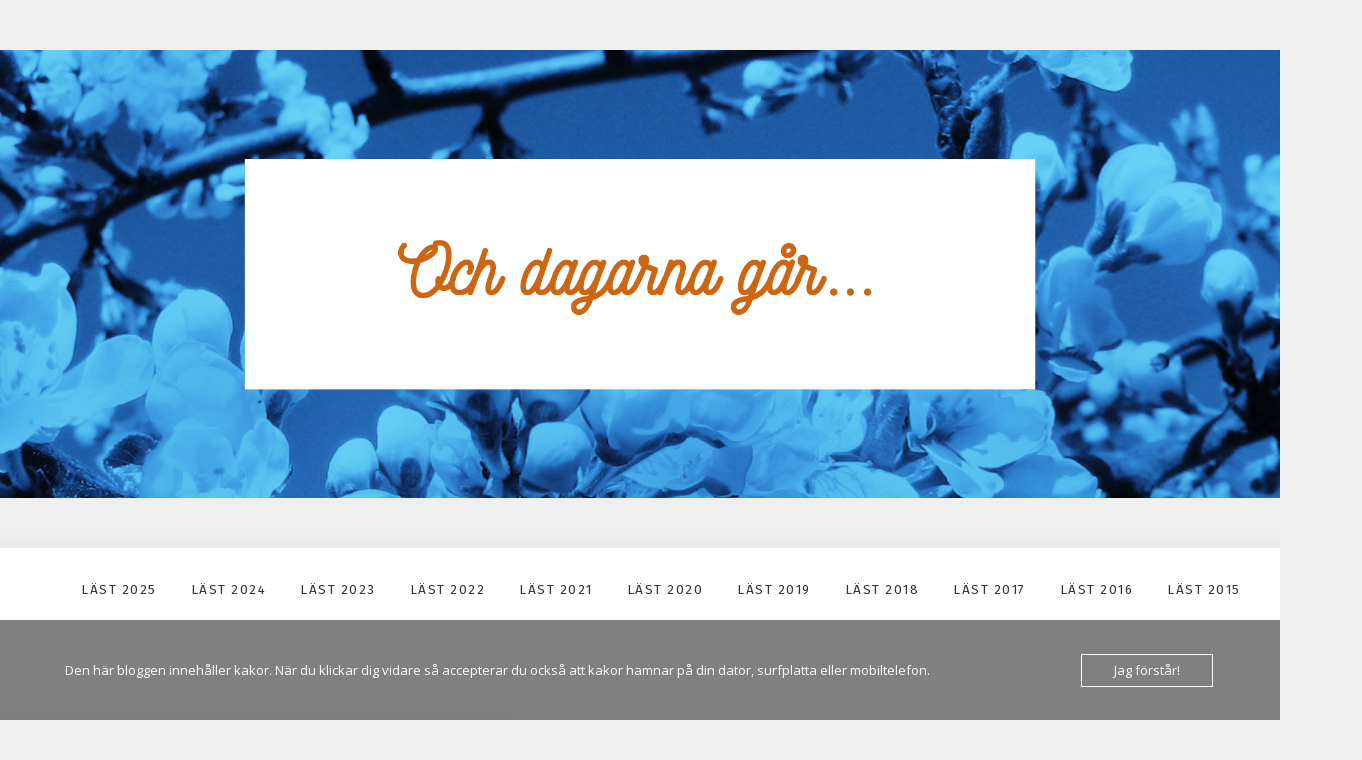

--- FILE ---
content_type: text/html; charset=UTF-8
request_url: https://joanna-ochdagarnagar.blogspot.com/2010/07/onskeutflykten.html?m=0
body_size: 19809
content:
<!DOCTYPE html>
<html class='v2' dir='ltr' lang='sv' xmlns='http://www.w3.org/1999/xhtml' xmlns:b='http://www.google.com/2005/gml/b' xmlns:data='http://www.google.com/2005/gml/data' xmlns:expr='http://www.google.com/2005/gml/expr'>
<head>
<link href='https://www.blogger.com/static/v1/widgets/4128112664-css_bundle_v2.css' rel='stylesheet' type='text/css'/>
<meta content='0;url=https://www.ochdagarnagar.se' http-equiv='refresh'/>
<meta content='width=1100' name='viewport'/>
<meta content='text/html; charset=UTF-8' http-equiv='Content-Type'/>
<meta content='blogger' name='generator'/>
<link href='https://joanna-ochdagarnagar.blogspot.com/favicon.ico' rel='icon' type='image/x-icon'/>
<link href='http://joanna-ochdagarnagar.blogspot.com/2010/07/onskeutflykten.html' rel='canonical'/>
<link rel="alternate" type="application/atom+xml" title="och dagarna går... - Atom" href="https://joanna-ochdagarnagar.blogspot.com/feeds/posts/default" />
<link rel="alternate" type="application/rss+xml" title="och dagarna går... - RSS" href="https://joanna-ochdagarnagar.blogspot.com/feeds/posts/default?alt=rss" />
<link rel="service.post" type="application/atom+xml" title="och dagarna går... - Atom" href="https://www.blogger.com/feeds/7408052874426826441/posts/default" />

<link rel="alternate" type="application/atom+xml" title="och dagarna går... - Atom" href="https://joanna-ochdagarnagar.blogspot.com/feeds/543205417406272489/comments/default" />
<!--Can't find substitution for tag [blog.ieCssRetrofitLinks]-->
<link href='https://blogger.googleusercontent.com/img/b/R29vZ2xl/AVvXsEieJg8QvrHPCbgPC8R7I2KukNclvz3Hp1dS5KGOHsTawOyWwXcg7Gy4JzFDohAGw-wzQe1hwUJltAuJUi6VSYD5S3ORLBdu1ReLIYYG65psgCv0i3AN873XKFM3ownInPm-LuNl4SKMGTDW/s320/dyr%C3%B6n.jpg' rel='image_src'/>
<meta content='http://joanna-ochdagarnagar.blogspot.com/2010/07/onskeutflykten.html' property='og:url'/>
<meta content='önskeutflykten' property='og:title'/>
<meta content='En blogg om böcker och läsning och lärarlivet.' property='og:description'/>
<meta content='https://blogger.googleusercontent.com/img/b/R29vZ2xl/AVvXsEieJg8QvrHPCbgPC8R7I2KukNclvz3Hp1dS5KGOHsTawOyWwXcg7Gy4JzFDohAGw-wzQe1hwUJltAuJUi6VSYD5S3ORLBdu1ReLIYYG65psgCv0i3AN873XKFM3ownInPm-LuNl4SKMGTDW/w1200-h630-p-k-no-nu/dyr%C3%B6n.jpg' property='og:image'/>
<title>och dagarna går...: önskeutflykten</title>
<style id='page-skin-1' type='text/css'><!--
/*
-----------------------------------------------
Blogger Template Style
Name:     Simple
Designer: Blogger
URL:      www.blogger.com
----------------------------------------------- */
/* Variable definitions
====================
<Variable name="keycolor" description="Main Color" type="color" default="#66bbdd"/>
<Group description="Page Text" selector="body">
<Variable name="body.font" description="Font" type="font"
default="normal normal 12px Arial, Tahoma, Helvetica, FreeSans, sans-serif"/>
<Variable name="body.text.color" description="Text Color" type="color" default="#222222"/>
</Group>
<Group description="Backgrounds" selector=".body-fauxcolumns-outer">
<Variable name="body.background.color" description="Outer Background" type="color" default="#66bbdd"/>
<Variable name="content.background.color" description="Main Background" type="color" default="#ffffff"/>
<Variable name="header.background.color" description="Header Background" type="color" default="transparent"/>
</Group>
<Group description="Links" selector=".main-outer">
<Variable name="link.color" description="Link Color" type="color" default="#2288bb"/>
<Variable name="link.visited.color" description="Visited Color" type="color" default="#888888"/>
<Variable name="link.hover.color" description="Hover Color" type="color" default="#33aaff"/>
</Group>
<Group description="Blog Title" selector=".header h1">
<Variable name="header.font" description="Font" type="font"
default="normal normal 60px Arial, Tahoma, Helvetica, FreeSans, sans-serif"/>
<Variable name="header.text.color" description="Title Color" type="color" default="#3399bb" />
</Group>
<Group description="Blog Description" selector=".header .description">
<Variable name="description.text.color" description="Description Color" type="color"
default="#777777" />
</Group>
<Group description="Tabs Text" selector=".tabs-inner .widget li a">
<Variable name="tabs.font" description="Font" type="font"
default="normal normal 14px Arial, Tahoma, Helvetica, FreeSans, sans-serif"/>
<Variable name="tabs.text.color" description="Text Color" type="color" default="#999999"/>
<Variable name="tabs.selected.text.color" description="Selected Color" type="color" default="#000000"/>
</Group>
<Group description="Tabs Background" selector=".tabs-outer .PageList">
<Variable name="tabs.background.color" description="Background Color" type="color" default="#f5f5f5"/>
<Variable name="tabs.selected.background.color" description="Selected Color" type="color" default="#eeeeee"/>
</Group>
<Group description="Post Title" selector="h3.post-title, .comments h4">
<Variable name="post.title.font" description="Font" type="font"
default="normal normal 22px Arial, Tahoma, Helvetica, FreeSans, sans-serif"/>
</Group>
<Group description="Date Header" selector=".date-header">
<Variable name="date.header.color" description="Text Color" type="color"
default="#222222"/>
<Variable name="date.header.background.color" description="Background Color" type="color"
default="transparent"/>
<Variable name="date.header.font" description="Text Font" type="font"
default="normal bold 11px Arial, Tahoma, Helvetica, FreeSans, sans-serif"/>
<Variable name="date.header.padding" description="Date Header Padding" type="string" default="inherit"/>
<Variable name="date.header.letterspacing" description="Date Header Letter Spacing" type="string" default="inherit"/>
<Variable name="date.header.margin" description="Date Header Margin" type="string" default="inherit"/>
</Group>
<Group description="Post Footer" selector=".post-footer">
<Variable name="post.footer.text.color" description="Text Color" type="color" default="#666666"/>
<Variable name="post.footer.background.color" description="Background Color" type="color"
default="#f9f9f9"/>
<Variable name="post.footer.border.color" description="Shadow Color" type="color" default="#eeeeee"/>
</Group>
<Group description="Gadgets" selector="h2">
<Variable name="widget.title.font" description="Title Font" type="font"
default="normal bold 11px Arial, Tahoma, Helvetica, FreeSans, sans-serif"/>
<Variable name="widget.title.text.color" description="Title Color" type="color" default="#000000"/>
<Variable name="widget.alternate.text.color" description="Alternate Color" type="color" default="#999999"/>
</Group>
<Group description="Images" selector=".main-inner">
<Variable name="image.background.color" description="Background Color" type="color" default="#ffffff"/>
<Variable name="image.border.color" description="Border Color" type="color" default="#eeeeee"/>
<Variable name="image.text.color" description="Caption Text Color" type="color" default="#222222"/>
</Group>
<Group description="Accents" selector=".content-inner">
<Variable name="body.rule.color" description="Separator Line Color" type="color" default="#eeeeee"/>
<Variable name="tabs.border.color" description="Tabs Border Color" type="color" default="#eeeeee"/>
</Group>
<Variable name="body.background" description="Body Background" type="background"
color="#eeaa00" default="$(color) none repeat scroll top left"/>
<Variable name="body.background.override" description="Body Background Override" type="string" default=""/>
<Variable name="body.background.gradient.cap" description="Body Gradient Cap" type="url"
default="url(https://resources.blogblog.com/blogblog/data/1kt/simple/gradients_light.png)"/>
<Variable name="body.background.gradient.tile" description="Body Gradient Tile" type="url"
default="url(https://resources.blogblog.com/blogblog/data/1kt/simple/body_gradient_tile_light.png)"/>
<Variable name="content.background.color.selector" description="Content Background Color Selector" type="string" default=".content-inner"/>
<Variable name="content.padding" description="Content Padding" type="length" default="10px" min="0" max="100px"/>
<Variable name="content.padding.horizontal" description="Content Horizontal Padding" type="length" default="10px" min="0" max="100px"/>
<Variable name="content.shadow.spread" description="Content Shadow Spread" type="length" default="40px" min="0" max="100px"/>
<Variable name="content.shadow.spread.webkit" description="Content Shadow Spread (WebKit)" type="length" default="5px" min="0" max="100px"/>
<Variable name="content.shadow.spread.ie" description="Content Shadow Spread (IE)" type="length" default="10px" min="0" max="100px"/>
<Variable name="main.border.width" description="Main Border Width" type="length" default="0" min="0" max="10px"/>
<Variable name="header.background.gradient" description="Header Gradient" type="url" default="none"/>
<Variable name="header.shadow.offset.left" description="Header Shadow Offset Left" type="length" default="-1px" min="-50px" max="50px"/>
<Variable name="header.shadow.offset.top" description="Header Shadow Offset Top" type="length" default="-1px" min="-50px" max="50px"/>
<Variable name="header.shadow.spread" description="Header Shadow Spread" type="length" default="1px" min="0" max="100px"/>
<Variable name="header.padding" description="Header Padding" type="length" default="30px" min="0" max="100px"/>
<Variable name="header.border.size" description="Header Border Size" type="length" default="1px" min="0" max="10px"/>
<Variable name="header.bottom.border.size" description="Header Bottom Border Size" type="length" default="0" min="0" max="10px"/>
<Variable name="header.border.horizontalsize" description="Header Horizontal Border Size" type="length" default="0" min="0" max="10px"/>
<Variable name="description.text.size" description="Description Text Size" type="string" default="140%"/>
<Variable name="tabs.margin.top" description="Tabs Margin Top" type="length" default="0" min="0" max="100px"/>
<Variable name="tabs.margin.side" description="Tabs Side Margin" type="length" default="30px" min="0" max="100px"/>
<Variable name="tabs.background.gradient" description="Tabs Background Gradient" type="url"
default="url(https://resources.blogblog.com/blogblog/data/1kt/simple/gradients_light.png)"/>
<Variable name="tabs.border.width" description="Tabs Border Width" type="length" default="1px" min="0" max="10px"/>
<Variable name="tabs.bevel.border.width" description="Tabs Bevel Border Width" type="length" default="1px" min="0" max="10px"/>
<Variable name="post.margin.bottom" description="Post Bottom Margin" type="length" default="25px" min="0" max="100px"/>
<Variable name="image.border.small.size" description="Image Border Small Size" type="length" default="2px" min="0" max="10px"/>
<Variable name="image.border.large.size" description="Image Border Large Size" type="length" default="5px" min="0" max="10px"/>
<Variable name="page.width.selector" description="Page Width Selector" type="string" default=".region-inner"/>
<Variable name="page.width" description="Page Width" type="string" default="auto"/>
<Variable name="main.section.margin" description="Main Section Margin" type="length" default="15px" min="0" max="100px"/>
<Variable name="main.padding" description="Main Padding" type="length" default="15px" min="0" max="100px"/>
<Variable name="main.padding.top" description="Main Padding Top" type="length" default="30px" min="0" max="100px"/>
<Variable name="main.padding.bottom" description="Main Padding Bottom" type="length" default="30px" min="0" max="100px"/>
<Variable name="paging.background"
color="#ffffff"
description="Background of blog paging area" type="background"
default="transparent none no-repeat scroll top center"/>
<Variable name="footer.bevel" description="Bevel border length of footer" type="length" default="0" min="0" max="10px"/>
<Variable name="mobile.background.overlay" description="Mobile Background Overlay" type="string"
default="transparent none repeat scroll top left"/>
<Variable name="mobile.background.size" description="Mobile Background Size" type="string" default="auto"/>
<Variable name="mobile.button.color" description="Mobile Button Color" type="color" default="#ffffff" />
<Variable name="startSide" description="Side where text starts in blog language" type="automatic" default="left"/>
<Variable name="endSide" description="Side where text ends in blog language" type="automatic" default="right"/>
*/
/* Content
----------------------------------------------- */
body {
font: normal normal 12px Arial, Tahoma, Helvetica, FreeSans, sans-serif;
color: #222222;
background: #eeaa00 none repeat scroll top left;
padding: 0 40px 40px 40px;
}
html body .region-inner {
min-width: 0;
max-width: 100%;
width: auto;
}
h2 {
font-size: 22px;
}
a:link {
text-decoration:none;
color: #cc6611;
}
a:visited {
text-decoration:none;
color: #888888;
}
a:hover {
text-decoration:underline;
color: #ff9900;
}
.body-fauxcolumn-outer .fauxcolumn-inner {
background: transparent url(https://resources.blogblog.com/blogblog/data/1kt/simple/body_gradient_tile_light.png) repeat scroll top left;
_background-image: none;
}
.body-fauxcolumn-outer .cap-top {
position: absolute;
z-index: 1;
height: 400px;
width: 100%;
}
.body-fauxcolumn-outer .cap-top .cap-left {
width: 100%;
background: transparent url(https://resources.blogblog.com/blogblog/data/1kt/simple/gradients_light.png) repeat-x scroll top left;
_background-image: none;
}
.content-outer {
-moz-box-shadow: 0 0 40px rgba(0, 0, 0, .15);
-webkit-box-shadow: 0 0 5px rgba(0, 0, 0, .15);
-goog-ms-box-shadow: 0 0 10px #333333;
box-shadow: 0 0 40px rgba(0, 0, 0, .15);
margin-bottom: 1px;
}
.content-inner {
padding: 10px 10px;
}
.content-inner {
background-color: #ffffff;
}
/* Header
----------------------------------------------- */
.header-outer {
background: #cc6611 url(//www.blogblog.com/1kt/simple/gradients_light.png) repeat-x scroll 0 -400px;
_background-image: none;
}
.Header h1 {
font: normal normal 60px Arial, Tahoma, Helvetica, FreeSans, sans-serif;
color: #ffffff;
text-shadow: 1px 2px 3px rgba(0, 0, 0, .2);
}
.Header h1 a {
color: #ffffff;
}
.Header .description {
font-size: 140%;
color: #ffffff;
}
.header-inner .Header .titlewrapper {
padding: 22px 30px;
}
.header-inner .Header .descriptionwrapper {
padding: 0 30px;
}
/* Tabs
----------------------------------------------- */
.tabs-inner .section:first-child {
border-top: 0 solid #eeeeee;
}
.tabs-inner .section:first-child ul {
margin-top: -0;
border-top: 0 solid #eeeeee;
border-left: 0 solid #eeeeee;
border-right: 0 solid #eeeeee;
}
.tabs-inner .widget ul {
background: #f5f5f5 url(https://resources.blogblog.com/blogblog/data/1kt/simple/gradients_light.png) repeat-x scroll 0 -800px;
_background-image: none;
border-bottom: 1px solid #eeeeee;
margin-top: 0;
margin-left: -30px;
margin-right: -30px;
}
.tabs-inner .widget li a {
display: inline-block;
padding: .6em 1em;
font: normal normal 14px Arial, Tahoma, Helvetica, FreeSans, sans-serif;
color: #999999;
border-left: 1px solid #ffffff;
border-right: 1px solid #eeeeee;
}
.tabs-inner .widget li:first-child a {
border-left: none;
}
.tabs-inner .widget li.selected a, .tabs-inner .widget li a:hover {
color: #000000;
background-color: #eeeeee;
text-decoration: none;
}
/* Columns
----------------------------------------------- */
.main-outer {
border-top: 0 solid #eeeeee;
}
.fauxcolumn-left-outer .fauxcolumn-inner {
border-right: 1px solid #eeeeee;
}
.fauxcolumn-right-outer .fauxcolumn-inner {
border-left: 1px solid #eeeeee;
}
/* Headings
----------------------------------------------- */
div.widget > h2,
div.widget h2.title {
margin: 0 0 1em 0;
font: normal bold 11px Arial, Tahoma, Helvetica, FreeSans, sans-serif;
color: #000000;
}
/* Widgets
----------------------------------------------- */
.widget .zippy {
color: #999999;
text-shadow: 2px 2px 1px rgba(0, 0, 0, .1);
}
.widget .popular-posts ul {
list-style: none;
}
/* Posts
----------------------------------------------- */
h2.date-header {
font: normal bold 11px Arial, Tahoma, Helvetica, FreeSans, sans-serif;
}
.date-header span {
background-color: transparent;
color: #222222;
padding: inherit;
letter-spacing: inherit;
margin: inherit;
}
.main-inner {
padding-top: 30px;
padding-bottom: 30px;
}
.main-inner .column-center-inner {
padding: 0 15px;
}
.main-inner .column-center-inner .section {
margin: 0 15px;
}
.post {
margin: 0 0 25px 0;
}
h3.post-title, .comments h4 {
font: normal normal 22px Arial, Tahoma, Helvetica, FreeSans, sans-serif;
margin: .75em 0 0;
}
.post-body {
font-size: 110%;
line-height: 1.4;
position: relative;
}
.post-body img, .post-body .tr-caption-container, .Profile img, .Image img,
.BlogList .item-thumbnail img {
padding: 2px;
background: #ffffff;
border: 1px solid #cc6611;
-moz-box-shadow: 1px 1px 5px rgba(0, 0, 0, .1);
-webkit-box-shadow: 1px 1px 5px rgba(0, 0, 0, .1);
box-shadow: 1px 1px 5px rgba(0, 0, 0, .1);
}
.post-body img, .post-body .tr-caption-container {
padding: 5px;
}
.post-body .tr-caption-container {
color: #222222;
}
.post-body .tr-caption-container img {
padding: 0;
background: transparent;
border: none;
-moz-box-shadow: 0 0 0 rgba(0, 0, 0, .1);
-webkit-box-shadow: 0 0 0 rgba(0, 0, 0, .1);
box-shadow: 0 0 0 rgba(0, 0, 0, .1);
}
.post-header {
margin: 0 0 1.5em;
line-height: 1.6;
font-size: 90%;
}
.post-footer {
margin: 20px -2px 0;
padding: 5px 10px;
color: #666666;
background-color: #f9f9f9;
border-bottom: 1px solid #eeeeee;
line-height: 1.6;
font-size: 90%;
}
#comments .comment-author {
padding-top: 1.5em;
border-top: 1px solid #eeeeee;
background-position: 0 1.5em;
}
#comments .comment-author:first-child {
padding-top: 0;
border-top: none;
}
.avatar-image-container {
margin: .2em 0 0;
}
#comments .avatar-image-container img {
border: 1px solid #cc6611;
}
/* Comments
----------------------------------------------- */
.comments .comments-content .icon.blog-author {
background-repeat: no-repeat;
background-image: url([data-uri]);
}
.comments .comments-content .loadmore a {
border-top: 1px solid #999999;
border-bottom: 1px solid #999999;
}
.comments .comment-thread.inline-thread {
background-color: #f9f9f9;
}
.comments .continue {
border-top: 2px solid #999999;
}
/* Accents
---------------------------------------------- */
.section-columns td.columns-cell {
border-left: 1px solid #eeeeee;
}
.blog-pager {
background: transparent none no-repeat scroll top center;
}
.blog-pager-older-link, .home-link,
.blog-pager-newer-link {
background-color: #ffffff;
padding: 5px;
}
.footer-outer {
border-top: 0 dashed #bbbbbb;
}
/* Mobile
----------------------------------------------- */
body.mobile  {
background-size: auto;
}
.mobile .body-fauxcolumn-outer {
background: transparent none repeat scroll top left;
}
.mobile .body-fauxcolumn-outer .cap-top {
background-size: 100% auto;
}
.mobile .content-outer {
-webkit-box-shadow: 0 0 3px rgba(0, 0, 0, .15);
box-shadow: 0 0 3px rgba(0, 0, 0, .15);
}
.mobile .tabs-inner .widget ul {
margin-left: 0;
margin-right: 0;
}
.mobile .post {
margin: 0;
}
.mobile .main-inner .column-center-inner .section {
margin: 0;
}
.mobile .date-header span {
padding: 0.1em 10px;
margin: 0 -10px;
}
.mobile h3.post-title {
margin: 0;
}
.mobile .blog-pager {
background: transparent none no-repeat scroll top center;
}
.mobile .footer-outer {
border-top: none;
}
.mobile .main-inner, .mobile .footer-inner {
background-color: #ffffff;
}
.mobile-index-contents {
color: #222222;
}
.mobile-link-button {
background-color: #cc6611;
}
.mobile-link-button a:link, .mobile-link-button a:visited {
color: #ffffff;
}
.mobile .tabs-inner .section:first-child {
border-top: none;
}
.mobile .tabs-inner .PageList .widget-content {
background-color: #eeeeee;
color: #000000;
border-top: 1px solid #eeeeee;
border-bottom: 1px solid #eeeeee;
}
.mobile .tabs-inner .PageList .widget-content .pagelist-arrow {
border-left: 1px solid #eeeeee;
}

--></style>
<style id='template-skin-1' type='text/css'><!--
body {
min-width: 860px;
}
.content-outer, .content-fauxcolumn-outer, .region-inner {
min-width: 860px;
max-width: 860px;
_width: 860px;
}
.main-inner .columns {
padding-left: 0px;
padding-right: 260px;
}
.main-inner .fauxcolumn-center-outer {
left: 0px;
right: 260px;
/* IE6 does not respect left and right together */
_width: expression(this.parentNode.offsetWidth -
parseInt("0px") -
parseInt("260px") + 'px');
}
.main-inner .fauxcolumn-left-outer {
width: 0px;
}
.main-inner .fauxcolumn-right-outer {
width: 260px;
}
.main-inner .column-left-outer {
width: 0px;
right: 100%;
margin-left: -0px;
}
.main-inner .column-right-outer {
width: 260px;
margin-right: -260px;
}
#layout {
min-width: 0;
}
#layout .content-outer {
min-width: 0;
width: 800px;
}
#layout .region-inner {
min-width: 0;
width: auto;
}
body#layout div.add_widget {
padding: 8px;
}
body#layout div.add_widget a {
margin-left: 32px;
}
--></style>
<script type='text/javascript'>
        (function(i,s,o,g,r,a,m){i['GoogleAnalyticsObject']=r;i[r]=i[r]||function(){
        (i[r].q=i[r].q||[]).push(arguments)},i[r].l=1*new Date();a=s.createElement(o),
        m=s.getElementsByTagName(o)[0];a.async=1;a.src=g;m.parentNode.insertBefore(a,m)
        })(window,document,'script','https://www.google-analytics.com/analytics.js','ga');
        ga('create', 'UA-24649424-1', 'auto', 'blogger');
        ga('blogger.send', 'pageview');
      </script>
<link href='https://www.blogger.com/dyn-css/authorization.css?targetBlogID=7408052874426826441&amp;zx=05d128ec-cfad-432f-a66e-08418e0ea389' media='none' onload='if(media!=&#39;all&#39;)media=&#39;all&#39;' rel='stylesheet'/><noscript><link href='https://www.blogger.com/dyn-css/authorization.css?targetBlogID=7408052874426826441&amp;zx=05d128ec-cfad-432f-a66e-08418e0ea389' rel='stylesheet'/></noscript>
<meta name='google-adsense-platform-account' content='ca-host-pub-1556223355139109'/>
<meta name='google-adsense-platform-domain' content='blogspot.com'/>

</head>
<body class='loading'>
<div class='navbar section' id='navbar' name='Navbar'><div class='widget Navbar' data-version='1' id='Navbar1'><script type="text/javascript">
    function setAttributeOnload(object, attribute, val) {
      if(window.addEventListener) {
        window.addEventListener('load',
          function(){ object[attribute] = val; }, false);
      } else {
        window.attachEvent('onload', function(){ object[attribute] = val; });
      }
    }
  </script>
<div id="navbar-iframe-container"></div>
<script type="text/javascript" src="https://apis.google.com/js/platform.js"></script>
<script type="text/javascript">
      gapi.load("gapi.iframes:gapi.iframes.style.bubble", function() {
        if (gapi.iframes && gapi.iframes.getContext) {
          gapi.iframes.getContext().openChild({
              url: 'https://www.blogger.com/navbar/7408052874426826441?po\x3d543205417406272489\x26origin\x3dhttps://joanna-ochdagarnagar.blogspot.com',
              where: document.getElementById("navbar-iframe-container"),
              id: "navbar-iframe"
          });
        }
      });
    </script><script type="text/javascript">
(function() {
var script = document.createElement('script');
script.type = 'text/javascript';
script.src = '//pagead2.googlesyndication.com/pagead/js/google_top_exp.js';
var head = document.getElementsByTagName('head')[0];
if (head) {
head.appendChild(script);
}})();
</script>
</div></div>
<div class='body-fauxcolumns'>
<div class='fauxcolumn-outer body-fauxcolumn-outer'>
<div class='cap-top'>
<div class='cap-left'></div>
<div class='cap-right'></div>
</div>
<div class='fauxborder-left'>
<div class='fauxborder-right'></div>
<div class='fauxcolumn-inner'>
</div>
</div>
<div class='cap-bottom'>
<div class='cap-left'></div>
<div class='cap-right'></div>
</div>
</div>
</div>
<div class='content'>
<div class='content-fauxcolumns'>
<div class='fauxcolumn-outer content-fauxcolumn-outer'>
<div class='cap-top'>
<div class='cap-left'></div>
<div class='cap-right'></div>
</div>
<div class='fauxborder-left'>
<div class='fauxborder-right'></div>
<div class='fauxcolumn-inner'>
</div>
</div>
<div class='cap-bottom'>
<div class='cap-left'></div>
<div class='cap-right'></div>
</div>
</div>
</div>
<div class='content-outer'>
<div class='content-cap-top cap-top'>
<div class='cap-left'></div>
<div class='cap-right'></div>
</div>
<div class='fauxborder-left content-fauxborder-left'>
<div class='fauxborder-right content-fauxborder-right'></div>
<div class='content-inner'>
<header>
<div class='header-outer'>
<div class='header-cap-top cap-top'>
<div class='cap-left'></div>
<div class='cap-right'></div>
</div>
<div class='fauxborder-left header-fauxborder-left'>
<div class='fauxborder-right header-fauxborder-right'></div>
<div class='region-inner header-inner'>
<div class='header section' id='header' name='Rubrik'><div class='widget Header' data-version='1' id='Header1'>
<div id='header-inner'>
<a href='https://joanna-ochdagarnagar.blogspot.com/?m=0' style='display: block'>
<img alt='och dagarna går...' height='396px; ' id='Header1_headerimg' src='https://blogger.googleusercontent.com/img/b/R29vZ2xl/AVvXsEjrZAsjVD33BFCjuMzBj74de4Ut9SXB9Y6Kk4Lmq2nBiPhKxk9sswalWRchnXLWYpvb81OIvfHUVy1a6vEOyLFGKJ8jJboaPbMecSZR_IKo0dN_K9XQ8uJ-dotZKazE6AjtyMiOeC0N2u_q/s1600-r/blogg3.jpg' style='display: block' width='750px; '/>
</a>
</div>
</div></div>
</div>
</div>
<div class='header-cap-bottom cap-bottom'>
<div class='cap-left'></div>
<div class='cap-right'></div>
</div>
</div>
</header>
<div class='tabs-outer'>
<div class='tabs-cap-top cap-top'>
<div class='cap-left'></div>
<div class='cap-right'></div>
</div>
<div class='fauxborder-left tabs-fauxborder-left'>
<div class='fauxborder-right tabs-fauxborder-right'></div>
<div class='region-inner tabs-inner'>
<div class='tabs section' id='crosscol' name='Alla kolumner'><div class='widget PageList' data-version='1' id='PageList1'>
<h2>Sidor</h2>
<div class='widget-content'>
<ul>
<li>
<a href='https://joanna-ochdagarnagar.blogspot.com/?m=0'>Startsida</a>
</li>
<li>
<a href='https://joanna-ochdagarnagar.blogspot.com/p/last-2010.html?m=0'>läst 2010</a>
</li>
<li>
<a href='https://joanna-ochdagarnagar.blogspot.com/p/last-2011.html?m=0'>läst 2011</a>
</li>
<li>
<a href='https://joanna-ochdagarnagar.blogspot.com/p/last-2012.html?m=0'>läst 2012</a>
</li>
<li>
<a href='https://joanna-ochdagarnagar.blogspot.com/p/last-2013.html?m=0'>läst 2013</a>
</li>
<li>
<a href='https://joanna-ochdagarnagar.blogspot.com/p/last-2014.html?m=0'>läst 2014</a>
</li>
<li>
<a href='https://joanna-ochdagarnagar.blogspot.com/p/last-2015.html?m=0'>läst 2015</a>
</li>
<li>
<a href='https://joanna-ochdagarnagar.blogspot.com/p/last-2016.html?m=0'>läst 2016</a>
</li>
<li>
<a href='https://joanna-ochdagarnagar.blogspot.com/p/last-2017.html?m=0'>läst 2017</a>
</li>
<li>
<a href='https://joanna-ochdagarnagar.blogspot.com/p/last-2018.html?m=0'>läst 2018</a>
</li>
<li>
<a href='https://joanna-ochdagarnagar.blogspot.com/p/last-2019.html?m=0'>läst 2019</a>
</li>
<li>
<a href='https://joanna-ochdagarnagar.blogspot.com/p/last-2020.html?m=0'>läst 2020 </a>
</li>
</ul>
<div class='clear'></div>
</div>
</div></div>
<div class='tabs no-items section' id='crosscol-overflow' name='Cross-Column 2'></div>
</div>
</div>
<div class='tabs-cap-bottom cap-bottom'>
<div class='cap-left'></div>
<div class='cap-right'></div>
</div>
</div>
<div class='main-outer'>
<div class='main-cap-top cap-top'>
<div class='cap-left'></div>
<div class='cap-right'></div>
</div>
<div class='fauxborder-left main-fauxborder-left'>
<div class='fauxborder-right main-fauxborder-right'></div>
<div class='region-inner main-inner'>
<div class='columns fauxcolumns'>
<div class='fauxcolumn-outer fauxcolumn-center-outer'>
<div class='cap-top'>
<div class='cap-left'></div>
<div class='cap-right'></div>
</div>
<div class='fauxborder-left'>
<div class='fauxborder-right'></div>
<div class='fauxcolumn-inner'>
</div>
</div>
<div class='cap-bottom'>
<div class='cap-left'></div>
<div class='cap-right'></div>
</div>
</div>
<div class='fauxcolumn-outer fauxcolumn-left-outer'>
<div class='cap-top'>
<div class='cap-left'></div>
<div class='cap-right'></div>
</div>
<div class='fauxborder-left'>
<div class='fauxborder-right'></div>
<div class='fauxcolumn-inner'>
</div>
</div>
<div class='cap-bottom'>
<div class='cap-left'></div>
<div class='cap-right'></div>
</div>
</div>
<div class='fauxcolumn-outer fauxcolumn-right-outer'>
<div class='cap-top'>
<div class='cap-left'></div>
<div class='cap-right'></div>
</div>
<div class='fauxborder-left'>
<div class='fauxborder-right'></div>
<div class='fauxcolumn-inner'>
</div>
</div>
<div class='cap-bottom'>
<div class='cap-left'></div>
<div class='cap-right'></div>
</div>
</div>
<!-- corrects IE6 width calculation -->
<div class='columns-inner'>
<div class='column-center-outer'>
<div class='column-center-inner'>
<div class='main section' id='main' name='Huvudsektion'><div class='widget Blog' data-version='1' id='Blog1'>
<div class='blog-posts hfeed'>

          <div class="date-outer">
        
<h2 class='date-header'><span>lördag 17 juli 2010</span></h2>

          <div class="date-posts">
        
<div class='post-outer'>
<div class='post hentry uncustomized-post-template' itemprop='blogPost' itemscope='itemscope' itemtype='http://schema.org/BlogPosting'>
<meta content='https://blogger.googleusercontent.com/img/b/R29vZ2xl/AVvXsEieJg8QvrHPCbgPC8R7I2KukNclvz3Hp1dS5KGOHsTawOyWwXcg7Gy4JzFDohAGw-wzQe1hwUJltAuJUi6VSYD5S3ORLBdu1ReLIYYG65psgCv0i3AN873XKFM3ownInPm-LuNl4SKMGTDW/s320/dyr%C3%B6n.jpg' itemprop='image_url'/>
<meta content='7408052874426826441' itemprop='blogId'/>
<meta content='543205417406272489' itemprop='postId'/>
<a name='543205417406272489'></a>
<h3 class='post-title entry-title' itemprop='name'>
önskeutflykten
</h3>
<div class='post-header'>
<div class='post-header-line-1'></div>
</div>
<div class='post-body entry-content' id='post-body-543205417406272489' itemprop='description articleBody'>
<a href="https://blogger.googleusercontent.com/img/b/R29vZ2xl/AVvXsEieJg8QvrHPCbgPC8R7I2KukNclvz3Hp1dS5KGOHsTawOyWwXcg7Gy4JzFDohAGw-wzQe1hwUJltAuJUi6VSYD5S3ORLBdu1ReLIYYG65psgCv0i3AN873XKFM3ownInPm-LuNl4SKMGTDW/s1600/dyr%C3%B6n.jpg"><img alt="" border="0" id="BLOGGER_PHOTO_ID_5494840471704203794" src="https://blogger.googleusercontent.com/img/b/R29vZ2xl/AVvXsEieJg8QvrHPCbgPC8R7I2KukNclvz3Hp1dS5KGOHsTawOyWwXcg7Gy4JzFDohAGw-wzQe1hwUJltAuJUi6VSYD5S3ORLBdu1ReLIYYG65psgCv0i3AN873XKFM3ownInPm-LuNl4SKMGTDW/s320/dyr%C3%B6n.jpg" style="TEXT-ALIGN: center; MARGIN: 0px auto 10px; WIDTH: 303px; DISPLAY: block; HEIGHT: 320px; CURSOR: hand" /></a><br /><div></div>
<div style='clear: both;'></div>
</div>
<div class='post-footer'>
<div class='post-footer-line post-footer-line-1'>
<span class='post-author vcard'>
Upplagd av
<span class='fn' itemprop='author' itemscope='itemscope' itemtype='http://schema.org/Person'>
<meta content='https://www.blogger.com/profile/15052465600030998545' itemprop='url'/>
<a class='g-profile' href='https://www.blogger.com/profile/15052465600030998545' rel='author' title='author profile'>
<span itemprop='name'>Anna</span>
</a>
</span>
</span>
<span class='post-timestamp'>
kl.
<meta content='http://joanna-ochdagarnagar.blogspot.com/2010/07/onskeutflykten.html' itemprop='url'/>
<a class='timestamp-link' href='https://joanna-ochdagarnagar.blogspot.com/2010/07/onskeutflykten.html?m=0' rel='bookmark' title='permanent link'><abbr class='published' itemprop='datePublished' title='2010-07-17T13:46:00+02:00'>13:46</abbr></a>
</span>
<span class='post-comment-link'>
</span>
<span class='post-icons'>
<span class='item-action'>
<a href='https://www.blogger.com/email-post/7408052874426826441/543205417406272489' title='Skicka inlägg'>
<img alt='' class='icon-action' height='13' src='https://resources.blogblog.com/img/icon18_email.gif' width='18'/>
</a>
</span>
<span class='item-control blog-admin pid-99160187'>
<a href='https://www.blogger.com/post-edit.g?blogID=7408052874426826441&postID=543205417406272489&from=pencil' title='Redigera inlägg'>
<img alt='' class='icon-action' height='18' src='https://resources.blogblog.com/img/icon18_edit_allbkg.gif' width='18'/>
</a>
</span>
</span>
<div class='post-share-buttons goog-inline-block'>
<a class='goog-inline-block share-button sb-email' href='https://www.blogger.com/share-post.g?blogID=7408052874426826441&postID=543205417406272489&target=email' target='_blank' title='Skicka med e-post'><span class='share-button-link-text'>Skicka med e-post</span></a><a class='goog-inline-block share-button sb-blog' href='https://www.blogger.com/share-post.g?blogID=7408052874426826441&postID=543205417406272489&target=blog' onclick='window.open(this.href, "_blank", "height=270,width=475"); return false;' target='_blank' title='BlogThis!'><span class='share-button-link-text'>BlogThis!</span></a><a class='goog-inline-block share-button sb-twitter' href='https://www.blogger.com/share-post.g?blogID=7408052874426826441&postID=543205417406272489&target=twitter' target='_blank' title='Dela på X'><span class='share-button-link-text'>Dela på X</span></a><a class='goog-inline-block share-button sb-facebook' href='https://www.blogger.com/share-post.g?blogID=7408052874426826441&postID=543205417406272489&target=facebook' onclick='window.open(this.href, "_blank", "height=430,width=640"); return false;' target='_blank' title='Dela på Facebook'><span class='share-button-link-text'>Dela på Facebook</span></a><a class='goog-inline-block share-button sb-pinterest' href='https://www.blogger.com/share-post.g?blogID=7408052874426826441&postID=543205417406272489&target=pinterest' target='_blank' title='Dela på Pinterest'><span class='share-button-link-text'>Dela på Pinterest</span></a>
</div>
</div>
<div class='post-footer-line post-footer-line-2'>
<span class='post-labels'>
Etiketter:
<a href='https://joanna-ochdagarnagar.blogspot.com/search/label/LO?m=0' rel='tag'>LO</a>
</span>
</div>
<div class='post-footer-line post-footer-line-3'>
<span class='post-location'>
</span>
</div>
</div>
</div>
<div class='comments' id='comments'>
<a name='comments'></a>
<h4>Inga kommentarer:</h4>
<div id='Blog1_comments-block-wrapper'>
<dl class='avatar-comment-indent' id='comments-block'>
</dl>
</div>
<p class='comment-footer'>
<div class='comment-form'>
<a name='comment-form'></a>
<h4 id='comment-post-message'>Skicka en kommentar</h4>
<p>Tack för att du lämnar en tanke om inlägget, det gör bloggen till en levande mötesplats!</p>
<a href='https://www.blogger.com/comment/frame/7408052874426826441?po=543205417406272489&hl=sv&saa=85391&origin=https://joanna-ochdagarnagar.blogspot.com' id='comment-editor-src'></a>
<iframe allowtransparency='true' class='blogger-iframe-colorize blogger-comment-from-post' frameborder='0' height='410px' id='comment-editor' name='comment-editor' src='' width='100%'></iframe>
<script src='https://www.blogger.com/static/v1/jsbin/1345082660-comment_from_post_iframe.js' type='text/javascript'></script>
<script type='text/javascript'>
      BLOG_CMT_createIframe('https://www.blogger.com/rpc_relay.html');
    </script>
</div>
</p>
</div>
</div>

        </div></div>
      
</div>
<div class='blog-pager' id='blog-pager'>
<span id='blog-pager-newer-link'>
<a class='blog-pager-newer-link' href='https://joanna-ochdagarnagar.blogspot.com/2010/07/sjovader-imorgon.html?m=0' id='Blog1_blog-pager-newer-link' title='Senaste inlägg'>Senaste inlägg</a>
</span>
<span id='blog-pager-older-link'>
<a class='blog-pager-older-link' href='https://joanna-ochdagarnagar.blogspot.com/2010/07/skyline.html?m=0' id='Blog1_blog-pager-older-link' title='Äldre inlägg'>Äldre inlägg</a>
</span>
<a class='home-link' href='https://joanna-ochdagarnagar.blogspot.com/?m=0'>Startsida</a>
<div class='blog-mobile-link'>
<a href='https://joanna-ochdagarnagar.blogspot.com/2010/07/onskeutflykten.html?m=1'>Visa mobilversion</a>
</div>
</div>
<div class='clear'></div>
<div class='post-feeds'>
<div class='feed-links'>
Prenumerera på:
<a class='feed-link' href='https://joanna-ochdagarnagar.blogspot.com/feeds/543205417406272489/comments/default' target='_blank' type='application/atom+xml'>Kommentarer till inlägget (Atom)</a>
</div>
</div>
</div></div>
</div>
</div>
<div class='column-left-outer'>
<div class='column-left-inner'>
<aside>
</aside>
</div>
</div>
<div class='column-right-outer'>
<div class='column-right-inner'>
<aside>
<div class='sidebar section' id='sidebar-right-1'><div class='widget Text' data-version='1' id='Text1'>
<div class='widget-content'>
<br /><br /><br /><br />
</div>
<div class='clear'></div>
</div><div class='widget Image' data-version='1' id='Image2'>
<h2>Jag har varit en kulturkollare!</h2>
<div class='widget-content'>
<a href='http://www.kulturkollo.se/'>
<img alt='Jag har varit en kulturkollare!' height='200' id='Image2_img' src='https://blogger.googleusercontent.com/img/b/R29vZ2xl/AVvXsEiL6HbpeGY6J6n8tgBwhHE71k593YGycrgzH-eO2ZeofGCZ5dtgbSBwDpm3mnQ9AwjC_UsFVLKo7_lZvPuYQ7v_4mWwBZO3WvDY_T9UHnda6CmtG-8ep-9lufeIIcma304HxZkl0h_bnhsu/s1600/zgYKB4Lm_400x400.jpeg' width='200'/>
</a>
<br/>
<span class='caption'>Bloggen är nu avslutad men alla texter ligger kvar. Välkomna dit!</span>
</div>
<div class='clear'></div>
</div><div class='widget Image' data-version='1' id='Image7'>
<div class='widget-content'>
<a href='http://www.facebook.com/OchDagarnaGar'>
<img alt='' height='50' id='Image7_img' src='https://blogger.googleusercontent.com/img/b/R29vZ2xl/AVvXsEgVEspy6LaQ3QI4JwNCl54JFHcvUMVWc69Hkdoba-wYnX-FuEuyWbGUYr8UUVLMzrh8Oj-MHGhxGYL7JO70DAxbZA6y0CuYRqAFPheJo0dwyQolgcV37ja4O4GFhpkRiEOMM2ECa-QALbE/s250/facebook-knapp+till+blogg+3++Grekisk+Sallad-en+blogg+fr%25C3%25A5n+Grekland.jpg' width='150'/>
</a>
<br/>
</div>
<div class='clear'></div>
</div><div class='widget Image' data-version='1' id='Image8'>
<h2>Ibland kvittrar jag också:</h2>
<div class='widget-content'>
<a href='https://twitter.com/Annaodagarnagr'>
<img alt='Ibland kvittrar jag också:' height='200' id='Image8_img' src='https://blogger.googleusercontent.com/img/b/R29vZ2xl/AVvXsEgy3UtH81tf7OK-myn-cUR-dVK8furcaCGWIAQTr72aOxqdciIU2V7lJOl5aF4aNYqV8RIYY07tspl_qXmrAph6R3JlnXtTgjpiLjb2S_Z_QtzsKO-MreVSqDwf-HZpn19Kmc6t90yj9P-G/s200/twitter-bird-blue-on-white.png' width='200'/>
</a>
<br/>
</div>
<div class='clear'></div>
</div><div class='widget BlogSearch' data-version='1' id='BlogSearch1'>
<h2 class='title'>Leta i den här bloggen:</h2>
<div class='widget-content'>
<div id='BlogSearch1_form'>
<form action='https://joanna-ochdagarnagar.blogspot.com/search' class='gsc-search-box' target='_top'>
<table cellpadding='0' cellspacing='0' class='gsc-search-box'>
<tbody>
<tr>
<td class='gsc-input'>
<input autocomplete='off' class='gsc-input' name='q' size='10' title='search' type='text' value=''/>
</td>
<td class='gsc-search-button'>
<input class='gsc-search-button' title='search' type='submit' value='Sök'/>
</td>
</tr>
</tbody>
</table>
</form>
</div>
</div>
<div class='clear'></div>
</div><div class='widget Image' data-version='1' id='Image11'>
<h2>Läser:</h2>
<div class='widget-content'>
<img alt='Läser:' height='200' id='Image11_img' src='https://blogger.googleusercontent.com/img/b/R29vZ2xl/AVvXsEhdauZvli2ma7kToWd9cpeHGcapVsoOrSnTOP-4J8siHG5VBvFgZxpGnD6lj-rDufBk4M-lt4VrQcp44ddyOPDUrZLGxCRdCCjikk_oPM1EbWWUBNP0vKJkovkmW1dQyM7N89hGCqojIPNS/s200/dorren.jpg' width='136'/>
<br/>
</div>
<div class='clear'></div>
</div><div class='widget Label' data-version='1' id='Label1'>
<h2>Bloggen innehåller:</h2>
<div class='widget-content cloud-label-widget-content'>
<span class='label-size label-size-3'>
<a dir='ltr' href='https://joanna-ochdagarnagar.blogspot.com/search/label/%23v%C3%A4rldsutmaningen2014?m=0'>#världsutmaningen2014</a>
<span class='label-count' dir='ltr'>(32)</span>
</span>
<span class='label-size label-size-4'>
<a dir='ltr' href='https://joanna-ochdagarnagar.blogspot.com/search/label/Afrika?m=0'>Afrika</a>
<span class='label-count' dir='ltr'>(526)</span>
</span>
<span class='label-size label-size-2'>
<a dir='ltr' href='https://joanna-ochdagarnagar.blogspot.com/search/label/allm%C3%A4nt?m=0'>allmänt</a>
<span class='label-count' dir='ltr'>(5)</span>
</span>
<span class='label-size label-size-1'>
<a dir='ltr' href='https://joanna-ochdagarnagar.blogspot.com/search/label/Antarktis?m=0'>Antarktis</a>
<span class='label-count' dir='ltr'>(2)</span>
</span>
<span class='label-size label-size-4'>
<a dir='ltr' href='https://joanna-ochdagarnagar.blogspot.com/search/label/Asien?m=0'>Asien</a>
<span class='label-count' dir='ltr'>(538)</span>
</span>
<span class='label-size label-size-3'>
<a dir='ltr' href='https://joanna-ochdagarnagar.blogspot.com/search/label/Augustpriset%202016?m=0'>Augustpriset 2016</a>
<span class='label-count' dir='ltr'>(35)</span>
</span>
<span class='label-size label-size-4'>
<a dir='ltr' href='https://joanna-ochdagarnagar.blogspot.com/search/label/barn%20och%20ungdom?m=0'>barn och ungdom</a>
<span class='label-count' dir='ltr'>(471)</span>
</span>
<span class='label-size label-size-3'>
<a dir='ltr' href='https://joanna-ochdagarnagar.blogspot.com/search/label/bokm%C3%A4ssa%202011?m=0'>bokmässa 2011</a>
<span class='label-count' dir='ltr'>(54)</span>
</span>
<span class='label-size label-size-3'>
<a dir='ltr' href='https://joanna-ochdagarnagar.blogspot.com/search/label/bokm%C3%A4ssa%202012?m=0'>bokmässa 2012</a>
<span class='label-count' dir='ltr'>(103)</span>
</span>
<span class='label-size label-size-3'>
<a dir='ltr' href='https://joanna-ochdagarnagar.blogspot.com/search/label/bokm%C3%A4ssa%202013?m=0'>bokmässa 2013</a>
<span class='label-count' dir='ltr'>(73)</span>
</span>
<span class='label-size label-size-3'>
<a dir='ltr' href='https://joanna-ochdagarnagar.blogspot.com/search/label/bokm%C3%A4ssa%202014?m=0'>bokmässa 2014</a>
<span class='label-count' dir='ltr'>(97)</span>
</span>
<span class='label-size label-size-3'>
<a dir='ltr' href='https://joanna-ochdagarnagar.blogspot.com/search/label/bokm%C3%A4ssa%202015?m=0'>bokmässa 2015</a>
<span class='label-count' dir='ltr'>(44)</span>
</span>
<span class='label-size label-size-3'>
<a dir='ltr' href='https://joanna-ochdagarnagar.blogspot.com/search/label/bokm%C3%A4ssa%202016?m=0'>bokmässa 2016</a>
<span class='label-count' dir='ltr'>(40)</span>
</span>
<span class='label-size label-size-3'>
<a dir='ltr' href='https://joanna-ochdagarnagar.blogspot.com/search/label/bokm%C3%A4ssa%202017?m=0'>bokmässa 2017</a>
<span class='label-count' dir='ltr'>(36)</span>
</span>
<span class='label-size label-size-1'>
<a dir='ltr' href='https://joanna-ochdagarnagar.blogspot.com/search/label/bokm%C3%A4ssa%202019?m=0'>bokmässa 2019</a>
<span class='label-count' dir='ltr'>(1)</span>
</span>
<span class='label-size label-size-2'>
<a dir='ltr' href='https://joanna-ochdagarnagar.blogspot.com/search/label/Bokm%C3%A4ssan%202016?m=0'>Bokmässan 2016</a>
<span class='label-count' dir='ltr'>(3)</span>
</span>
<span class='label-size label-size-3'>
<a dir='ltr' href='https://joanna-ochdagarnagar.blogspot.com/search/label/bokm%C3%A4ssan%202018?m=0'>bokmässan 2018</a>
<span class='label-count' dir='ltr'>(50)</span>
</span>
<span class='label-size label-size-3'>
<a dir='ltr' href='https://joanna-ochdagarnagar.blogspot.com/search/label/Bokm%C3%A4ssan%202019?m=0'>Bokmässan 2019</a>
<span class='label-count' dir='ltr'>(33)</span>
</span>
<span class='label-size label-size-2'>
<a dir='ltr' href='https://joanna-ochdagarnagar.blogspot.com/search/label/bokm%C3%A4ssan%202020?m=0'>bokmässan 2020</a>
<span class='label-count' dir='ltr'>(20)</span>
</span>
<span class='label-size label-size-2'>
<a dir='ltr' href='https://joanna-ochdagarnagar.blogspot.com/search/label/Bokm%C3%A4ssan%202107?m=0'>Bokmässan 2107</a>
<span class='label-count' dir='ltr'>(8)</span>
</span>
<span class='label-size label-size-5'>
<a dir='ltr' href='https://joanna-ochdagarnagar.blogspot.com/search/label/b%C3%B6cker?m=0'>böcker</a>
<span class='label-count' dir='ltr'>(4148)</span>
</span>
<span class='label-size label-size-4'>
<a dir='ltr' href='https://joanna-ochdagarnagar.blogspot.com/search/label/deckare?m=0'>deckare</a>
<span class='label-count' dir='ltr'>(468)</span>
</span>
<span class='label-size label-size-4'>
<a dir='ltr' href='https://joanna-ochdagarnagar.blogspot.com/search/label/e-bok?m=0'>e-bok</a>
<span class='label-count' dir='ltr'>(245)</span>
</span>
<span class='label-size label-size-4'>
<a dir='ltr' href='https://joanna-ochdagarnagar.blogspot.com/search/label/Europa?m=0'>Europa</a>
<span class='label-count' dir='ltr'>(1122)</span>
</span>
<span class='label-size label-size-3'>
<a dir='ltr' href='https://joanna-ochdagarnagar.blogspot.com/search/label/film?m=0'>film</a>
<span class='label-count' dir='ltr'>(116)</span>
</span>
<span class='label-size label-size-3'>
<a dir='ltr' href='https://joanna-ochdagarnagar.blogspot.com/search/label/foto?m=0'>foto</a>
<span class='label-count' dir='ltr'>(45)</span>
</span>
<span class='label-size label-size-2'>
<a dir='ltr' href='https://joanna-ochdagarnagar.blogspot.com/search/label/g%C3%A4stbloggare%20A?m=0'>gästbloggare A</a>
<span class='label-count' dir='ltr'>(20)</span>
</span>
<span class='label-size label-size-2'>
<a dir='ltr' href='https://joanna-ochdagarnagar.blogspot.com/search/label/G%C3%A4stbloggare%20E?m=0'>Gästbloggare E</a>
<span class='label-count' dir='ltr'>(5)</span>
</span>
<span class='label-size label-size-4'>
<a dir='ltr' href='https://joanna-ochdagarnagar.blogspot.com/search/label/g%C3%A4stbloggare%20M?m=0'>gästbloggare M</a>
<span class='label-count' dir='ltr'>(197)</span>
</span>
<span class='label-size label-size-2'>
<a dir='ltr' href='https://joanna-ochdagarnagar.blogspot.com/search/label/G%C3%A4stbloggarnostalgi?m=0'>Gästbloggarnostalgi</a>
<span class='label-count' dir='ltr'>(3)</span>
</span>
<span class='label-size label-size-3'>
<a dir='ltr' href='https://joanna-ochdagarnagar.blogspot.com/search/label/G%C3%B6teborg%20l%C3%A4ser?m=0'>Göteborg läser</a>
<span class='label-count' dir='ltr'>(53)</span>
</span>
<span class='label-size label-size-3'>
<a dir='ltr' href='https://joanna-ochdagarnagar.blogspot.com/search/label/jorden%20runt%203?m=0'>jorden runt 3</a>
<span class='label-count' dir='ltr'>(41)</span>
</span>
<span class='label-size label-size-3'>
<a dir='ltr' href='https://joanna-ochdagarnagar.blogspot.com/search/label/jorden%20runt%204?m=0'>jorden runt 4</a>
<span class='label-count' dir='ltr'>(24)</span>
</span>
<span class='label-size label-size-2'>
<a dir='ltr' href='https://joanna-ochdagarnagar.blogspot.com/search/label/klassiker%20i%20blindo?m=0'>klassiker i blindo</a>
<span class='label-count' dir='ltr'>(18)</span>
</span>
<span class='label-size label-size-4'>
<a dir='ltr' href='https://joanna-ochdagarnagar.blogspot.com/search/label/kultur?m=0'>kultur</a>
<span class='label-count' dir='ltr'>(467)</span>
</span>
<span class='label-size label-size-4'>
<a dir='ltr' href='https://joanna-ochdagarnagar.blogspot.com/search/label/Kulturkollo?m=0'>Kulturkollo</a>
<span class='label-count' dir='ltr'>(424)</span>
</span>
<span class='label-size label-size-2'>
<a dir='ltr' href='https://joanna-ochdagarnagar.blogspot.com/search/label/listor?m=0'>listor</a>
<span class='label-count' dir='ltr'>(13)</span>
</span>
<span class='label-size label-size-4'>
<a dir='ltr' href='https://joanna-ochdagarnagar.blogspot.com/search/label/ljudbok?m=0'>ljudbok</a>
<span class='label-count' dir='ltr'>(717)</span>
</span>
<span class='label-size label-size-2'>
<a dir='ltr' href='https://joanna-ochdagarnagar.blogspot.com/search/label/ljudb%C3%B6cker?m=0'>ljudböcker</a>
<span class='label-count' dir='ltr'>(7)</span>
</span>
<span class='label-size label-size-4'>
<a dir='ltr' href='https://joanna-ochdagarnagar.blogspot.com/search/label/LO?m=0'>LO</a>
<span class='label-count' dir='ltr'>(229)</span>
</span>
<span class='label-size label-size-4'>
<a dir='ltr' href='https://joanna-ochdagarnagar.blogspot.com/search/label/l%C3%A4rartankar?m=0'>lärartankar</a>
<span class='label-count' dir='ltr'>(464)</span>
</span>
<span class='label-size label-size-3'>
<a dir='ltr' href='https://joanna-ochdagarnagar.blogspot.com/search/label/Mellan%C3%B6stern?m=0'>Mellanöstern</a>
<span class='label-count' dir='ltr'>(175)</span>
</span>
<span class='label-size label-size-3'>
<a dir='ltr' href='https://joanna-ochdagarnagar.blogspot.com/search/label/musik?m=0'>musik</a>
<span class='label-count' dir='ltr'>(82)</span>
</span>
<span class='label-size label-size-3'>
<a dir='ltr' href='https://joanna-ochdagarnagar.blogspot.com/search/label/naturen?m=0'>naturen</a>
<span class='label-count' dir='ltr'>(154)</span>
</span>
<span class='label-size label-size-4'>
<a dir='ltr' href='https://joanna-ochdagarnagar.blogspot.com/search/label/Nordamerika?m=0'>Nordamerika</a>
<span class='label-count' dir='ltr'>(733)</span>
</span>
<span class='label-size label-size-4'>
<a dir='ltr' href='https://joanna-ochdagarnagar.blogspot.com/search/label/Norden?m=0'>Norden</a>
<span class='label-count' dir='ltr'>(450)</span>
</span>
<span class='label-size label-size-4'>
<a dir='ltr' href='https://joanna-ochdagarnagar.blogspot.com/search/label/noveller?m=0'>noveller</a>
<span class='label-count' dir='ltr'>(317)</span>
</span>
<span class='label-size label-size-3'>
<a dir='ltr' href='https://joanna-ochdagarnagar.blogspot.com/search/label/Oceanien?m=0'>Oceanien</a>
<span class='label-count' dir='ltr'>(90)</span>
</span>
<span class='label-size label-size-4'>
<a dir='ltr' href='https://joanna-ochdagarnagar.blogspot.com/search/label/och%20tiden%20g%C3%A5r?m=0'>och tiden går</a>
<span class='label-count' dir='ltr'>(1252)</span>
</span>
<span class='label-size label-size-3'>
<a dir='ltr' href='https://joanna-ochdagarnagar.blogspot.com/search/label/poesi?m=0'>poesi</a>
<span class='label-count' dir='ltr'>(69)</span>
</span>
<span class='label-size label-size-3'>
<a dir='ltr' href='https://joanna-ochdagarnagar.blogspot.com/search/label/recept?m=0'>recept</a>
<span class='label-count' dir='ltr'>(58)</span>
</span>
<span class='label-size label-size-4'>
<a dir='ltr' href='https://joanna-ochdagarnagar.blogspot.com/search/label/resor?m=0'>resor</a>
<span class='label-count' dir='ltr'>(360)</span>
</span>
<span class='label-size label-size-3'>
<a dir='ltr' href='https://joanna-ochdagarnagar.blogspot.com/search/label/sm%C3%A5roligt?m=0'>småroligt</a>
<span class='label-count' dir='ltr'>(60)</span>
</span>
<span class='label-size label-size-3'>
<a dir='ltr' href='https://joanna-ochdagarnagar.blogspot.com/search/label/sport?m=0'>sport</a>
<span class='label-count' dir='ltr'>(98)</span>
</span>
<span class='label-size label-size-2'>
<a dir='ltr' href='https://joanna-ochdagarnagar.blogspot.com/search/label/Strindbergs%C3%A5ret?m=0'>Strindbergsåret</a>
<span class='label-count' dir='ltr'>(5)</span>
</span>
<span class='label-size label-size-4'>
<a dir='ltr' href='https://joanna-ochdagarnagar.blogspot.com/search/label/svenska%20b%C3%B6cker?m=0'>svenska böcker</a>
<span class='label-count' dir='ltr'>(1369)</span>
</span>
<span class='label-size label-size-3'>
<a dir='ltr' href='https://joanna-ochdagarnagar.blogspot.com/search/label/Sydamerika?m=0'>Sydamerika</a>
<span class='label-count' dir='ltr'>(93)</span>
</span>
<span class='label-size label-size-3'>
<a dir='ltr' href='https://joanna-ochdagarnagar.blogspot.com/search/label/tr%C3%A4dg%C3%A5rd?m=0'>trädgård</a>
<span class='label-count' dir='ltr'>(182)</span>
</span>
<div class='clear'></div>
</div>
</div><div class='widget PopularPosts' data-version='1' id='PopularPosts1'>
<h2>Populärt på bloggen:</h2>
<div class='widget-content popular-posts'>
<ul>
<li>
<div class='item-content'>
<div class='item-thumbnail'>
<a href='https://joanna-ochdagarnagar.blogspot.com/2020/09/mitt-liv-som-dront-helena-von-zweigbergk.html?m=0' target='_blank'>
<img alt='' border='0' src='https://blogger.googleusercontent.com/img/b/R29vZ2xl/AVvXsEhgoyyYhFxoYn8H4AIeKTI-sBrgX4x7IIq0EFUowXdLpuDBkFajkBsr8gLOo6wMQ9X03hyk0etSzOPR_Pu4nzP7CFAeHs2K21RZYb9owCs-9vYEBh7Rdi5EBI6CM30J552whdImMPmj5Lvj/w72-h72-p-k-no-nu/bokmassan-logotyp-1024x300-webb.jpg'/>
</a>
</div>
<div class='item-title'><a href='https://joanna-ochdagarnagar.blogspot.com/2020/09/mitt-liv-som-dront-helena-von-zweigbergk.html?m=0'>mitt liv som dront - Helena von Zweigbergk</a></div>
<div class='item-snippet'>Existentiell avstämning - det är rubriken på Helena von Zweigbergk och Bob Hansons samtal idag klockan 14 på Bokmässan Play. &#160; Vill man kan ...</div>
</div>
<div style='clear: both;'></div>
</li>
<li>
<div class='item-content'>
<div class='item-thumbnail'>
<a href='https://joanna-ochdagarnagar.blogspot.com/2018/02/flickan-med-sju-namn-en-avhoppares.html?m=0' target='_blank'>
<img alt='' border='0' src='https://blogger.googleusercontent.com/img/b/R29vZ2xl/AVvXsEjhMCmGWsuJCXclXzs5OZ1ESHW9HooYA3TJU-ZCmS_WYdhQOt9lOhWV_bAxO2SmOINZpDIwRfeifY-x0QxpRTreDb5yKdx9NAhOej5qLEt5p-QL-i9k55in9lkaw2Ahw_KfVsnqc4xG5sgD/w72-h72-p-k-no-nu/OS.jpg'/>
</a>
</div>
<div class='item-title'><a href='https://joanna-ochdagarnagar.blogspot.com/2018/02/flickan-med-sju-namn-en-avhoppares.html?m=0'>flickan med sju namn - en avhoppares berättelse</a></div>
<div class='item-snippet'>      Hyeonseo Lee berättar i sin självbiografiska Flickan med sju namn &#160; rakt och oförställt om sin uppväxt i Nordkorea och hur hon strax i...</div>
</div>
<div style='clear: both;'></div>
</li>
<li>
<div class='item-content'>
<div class='item-thumbnail'>
<a href='https://joanna-ochdagarnagar.blogspot.com/2012/05/bokbloggsjerka-forfattarupptackt.html?m=0' target='_blank'>
<img alt='' border='0' src='https://blogger.googleusercontent.com/img/b/R29vZ2xl/AVvXsEi4zfF4nTG1zBpBZrh_jWLVn-tQDmwfNIg1O3tDAVOnDbwZf1c645gIlWS7nyrNAFQ4R0SqCCJd6U45w0dzJrYDWv6nfEMLv6XHlDFvY8boQLNuYXlyQ5dEcXc3pp853ibSKRqi6-hj-Ow/w72-h72-p-k-no-nu/jerka11.jpg'/>
</a>
</div>
<div class='item-title'><a href='https://joanna-ochdagarnagar.blogspot.com/2012/05/bokbloggsjerka-forfattarupptackt.html?m=0'>bokbloggsjerka - författarupptäckt</a></div>
<div class='item-snippet'>Upptäckte du någon ny författare under förra året som du kan berätta lite om?   Det är frågan i veckans bokbloggsjerka hos Annika och jag bö...</div>
</div>
<div style='clear: both;'></div>
</li>
<li>
<div class='item-content'>
<div class='item-thumbnail'>
<a href='https://joanna-ochdagarnagar.blogspot.com/2014/11/bokbloggsjerka-nobelpristagare.html?m=0' target='_blank'>
<img alt='' border='0' src='https://blogger.googleusercontent.com/img/b/R29vZ2xl/AVvXsEiihjYD7ZtT1f6FCrCuBjVAcc3FVRpAMy_8FTqKlCqotOq1LyjPjQpuWzVAtFO3CLp4f4KKkVEjA6h6W2EIc5vyzi4SLeQouPHEbN00PDd2cVsB1_NgFPOTrC_008jamTU72B819-GSWAQI/w72-h72-p-k-no-nu/jerka11.jpg'/>
</a>
</div>
<div class='item-title'><a href='https://joanna-ochdagarnagar.blogspot.com/2014/11/bokbloggsjerka-nobelpristagare.html?m=0'>bokbloggsjerka: nobelpristagare</a></div>
<div class='item-snippet'>  Vilka nobelpristagare kan man hitta i din bokhylla?   Det är pristutdelningstider och det märks både här och var. Annikas bokbloggsjerka b...</div>
</div>
<div style='clear: both;'></div>
</li>
<li>
<div class='item-content'>
<div class='item-thumbnail'>
<a href='https://joanna-ochdagarnagar.blogspot.com/2020/09/overlevarna-alex-schulman.html?m=0' target='_blank'>
<img alt='' border='0' src='https://blogger.googleusercontent.com/img/b/R29vZ2xl/AVvXsEhfMimb9Puqkzh7xuoQqsurKtsC8iAVJlGd9hAib4XBtXAYbVtxYf4SHIqPCpZGxZ_7sO0sBm9YeQax8-18pdULZ9IrkHegvK0GYub49JBRqonqG79KULj3xSVzmluDeD_2qw4JlaSabgcs/w72-h72-p-k-no-nu/9789100182496.jpg'/>
</a>
</div>
<div class='item-title'><a href='https://joanna-ochdagarnagar.blogspot.com/2020/09/overlevarna-alex-schulman.html?m=0'>överlevarna - Alex Schulman </a></div>
<div class='item-snippet'>   Bildkälla: Albert Bonniers Förlag   Alex Schulman läser själv sin nya roman Överlevarna och jag lyssnade på den så snart som den släpptes...</div>
</div>
<div style='clear: both;'></div>
</li>
<li>
<div class='item-content'>
<div class='item-thumbnail'>
<a href='https://joanna-ochdagarnagar.blogspot.com/2014/10/livets-och-dodens-villkor-ny-deckare.html?m=0' target='_blank'>
<img alt='' border='0' src='https://blogger.googleusercontent.com/img/b/R29vZ2xl/AVvXsEgZlurqy6MVWcq-6wRk8lW5MjO2T24qNnbNucKIrsjtQNvodcMphPr5lBRgZQbHxeiPfrxRs-G61hMabF_MIK5avpoK-eZpaO0SmO2K345A6aXZmG4RAHOjAQScGNtWRXDcb_9eS8ud_MWG/w72-h72-p-k-no-nu/blogger-image--1353197062.jpg'/>
</a>
</div>
<div class='item-title'><a href='https://joanna-ochdagarnagar.blogspot.com/2014/10/livets-och-dodens-villkor-ny-deckare.html?m=0'>Livets och dödens villkor - ny deckare från Bauer</a></div>
<div class='item-snippet'>   Livet och dödens villkor  är Belinda Bauers senaste spänningsroman, den har just kommit ut på svenska och jag tänker på Mörk jord.  Mycke...</div>
</div>
<div style='clear: both;'></div>
</li>
<li>
<div class='item-content'>
<div class='item-thumbnail'>
<a href='https://joanna-ochdagarnagar.blogspot.com/2011/07/mysteriet-med-draken-antligen-lost.html?m=0' target='_blank'>
<img alt='' border='0' src='https://blogger.googleusercontent.com/img/b/R29vZ2xl/AVvXsEhQondFDViu9HMDmqf0hKy5q9AXB6l2C99kjZCLzUEfgj64GPyrOkpOQGSiOlkC4g2XXOGbe8Bpt5Z75zZC3ECTfH9-aZZKE2UhB-YDFAVkzCZee_2zuK0TNHQcfLXhEaZmAOIt_X3sX4Y/w72-h72-p-k-no-nu/vinb%25C3%25A4r.jpg'/>
</a>
</div>
<div class='item-title'><a href='https://joanna-ochdagarnagar.blogspot.com/2011/07/mysteriet-med-draken-antligen-lost.html?m=0'>mysteriet med draken äntligen löst!</a></div>
<div class='item-snippet'> I flera år har vi funderat över vad det är för nattaktivt djur som letar efter godsaker i vår gräsmatta. Kaniner, hackspettar, katter eller...</div>
</div>
<div style='clear: both;'></div>
</li>
</ul>
<div class='clear'></div>
</div>
</div><div class='widget BlogArchive' data-version='1' id='BlogArchive1'>
<h2>Bloggarkiv:</h2>
<div class='widget-content'>
<div id='ArchiveList'>
<div id='BlogArchive1_ArchiveList'>
<ul class='hierarchy'>
<li class='archivedate collapsed'>
<a class='toggle' href='javascript:void(0)'>
<span class='zippy'>

        &#9658;&#160;
      
</span>
</a>
<a class='post-count-link' href='https://joanna-ochdagarnagar.blogspot.com/2020/?m=0'>
2020
</a>
<span class='post-count' dir='ltr'>(272)</span>
<ul class='hierarchy'>
<li class='archivedate collapsed'>
<a class='toggle' href='javascript:void(0)'>
<span class='zippy'>

        &#9658;&#160;
      
</span>
</a>
<a class='post-count-link' href='https://joanna-ochdagarnagar.blogspot.com/2020/10/?m=0'>
oktober
</a>
<span class='post-count' dir='ltr'>(1)</span>
</li>
</ul>
<ul class='hierarchy'>
<li class='archivedate collapsed'>
<a class='toggle' href='javascript:void(0)'>
<span class='zippy'>

        &#9658;&#160;
      
</span>
</a>
<a class='post-count-link' href='https://joanna-ochdagarnagar.blogspot.com/2020/09/?m=0'>
september
</a>
<span class='post-count' dir='ltr'>(37)</span>
</li>
</ul>
<ul class='hierarchy'>
<li class='archivedate collapsed'>
<a class='toggle' href='javascript:void(0)'>
<span class='zippy'>

        &#9658;&#160;
      
</span>
</a>
<a class='post-count-link' href='https://joanna-ochdagarnagar.blogspot.com/2020/08/?m=0'>
augusti
</a>
<span class='post-count' dir='ltr'>(31)</span>
</li>
</ul>
<ul class='hierarchy'>
<li class='archivedate collapsed'>
<a class='toggle' href='javascript:void(0)'>
<span class='zippy'>

        &#9658;&#160;
      
</span>
</a>
<a class='post-count-link' href='https://joanna-ochdagarnagar.blogspot.com/2020/07/?m=0'>
juli
</a>
<span class='post-count' dir='ltr'>(35)</span>
</li>
</ul>
<ul class='hierarchy'>
<li class='archivedate collapsed'>
<a class='toggle' href='javascript:void(0)'>
<span class='zippy'>

        &#9658;&#160;
      
</span>
</a>
<a class='post-count-link' href='https://joanna-ochdagarnagar.blogspot.com/2020/06/?m=0'>
juni
</a>
<span class='post-count' dir='ltr'>(29)</span>
</li>
</ul>
<ul class='hierarchy'>
<li class='archivedate collapsed'>
<a class='toggle' href='javascript:void(0)'>
<span class='zippy'>

        &#9658;&#160;
      
</span>
</a>
<a class='post-count-link' href='https://joanna-ochdagarnagar.blogspot.com/2020/05/?m=0'>
maj
</a>
<span class='post-count' dir='ltr'>(28)</span>
</li>
</ul>
<ul class='hierarchy'>
<li class='archivedate collapsed'>
<a class='toggle' href='javascript:void(0)'>
<span class='zippy'>

        &#9658;&#160;
      
</span>
</a>
<a class='post-count-link' href='https://joanna-ochdagarnagar.blogspot.com/2020/04/?m=0'>
april
</a>
<span class='post-count' dir='ltr'>(27)</span>
</li>
</ul>
<ul class='hierarchy'>
<li class='archivedate collapsed'>
<a class='toggle' href='javascript:void(0)'>
<span class='zippy'>

        &#9658;&#160;
      
</span>
</a>
<a class='post-count-link' href='https://joanna-ochdagarnagar.blogspot.com/2020/03/?m=0'>
mars
</a>
<span class='post-count' dir='ltr'>(26)</span>
</li>
</ul>
<ul class='hierarchy'>
<li class='archivedate collapsed'>
<a class='toggle' href='javascript:void(0)'>
<span class='zippy'>

        &#9658;&#160;
      
</span>
</a>
<a class='post-count-link' href='https://joanna-ochdagarnagar.blogspot.com/2020/02/?m=0'>
februari
</a>
<span class='post-count' dir='ltr'>(27)</span>
</li>
</ul>
<ul class='hierarchy'>
<li class='archivedate collapsed'>
<a class='toggle' href='javascript:void(0)'>
<span class='zippy'>

        &#9658;&#160;
      
</span>
</a>
<a class='post-count-link' href='https://joanna-ochdagarnagar.blogspot.com/2020/01/?m=0'>
januari
</a>
<span class='post-count' dir='ltr'>(31)</span>
</li>
</ul>
</li>
</ul>
<ul class='hierarchy'>
<li class='archivedate collapsed'>
<a class='toggle' href='javascript:void(0)'>
<span class='zippy'>

        &#9658;&#160;
      
</span>
</a>
<a class='post-count-link' href='https://joanna-ochdagarnagar.blogspot.com/2019/?m=0'>
2019
</a>
<span class='post-count' dir='ltr'>(417)</span>
<ul class='hierarchy'>
<li class='archivedate collapsed'>
<a class='toggle' href='javascript:void(0)'>
<span class='zippy'>

        &#9658;&#160;
      
</span>
</a>
<a class='post-count-link' href='https://joanna-ochdagarnagar.blogspot.com/2019/12/?m=0'>
december
</a>
<span class='post-count' dir='ltr'>(28)</span>
</li>
</ul>
<ul class='hierarchy'>
<li class='archivedate collapsed'>
<a class='toggle' href='javascript:void(0)'>
<span class='zippy'>

        &#9658;&#160;
      
</span>
</a>
<a class='post-count-link' href='https://joanna-ochdagarnagar.blogspot.com/2019/11/?m=0'>
november
</a>
<span class='post-count' dir='ltr'>(22)</span>
</li>
</ul>
<ul class='hierarchy'>
<li class='archivedate collapsed'>
<a class='toggle' href='javascript:void(0)'>
<span class='zippy'>

        &#9658;&#160;
      
</span>
</a>
<a class='post-count-link' href='https://joanna-ochdagarnagar.blogspot.com/2019/10/?m=0'>
oktober
</a>
<span class='post-count' dir='ltr'>(30)</span>
</li>
</ul>
<ul class='hierarchy'>
<li class='archivedate collapsed'>
<a class='toggle' href='javascript:void(0)'>
<span class='zippy'>

        &#9658;&#160;
      
</span>
</a>
<a class='post-count-link' href='https://joanna-ochdagarnagar.blogspot.com/2019/09/?m=0'>
september
</a>
<span class='post-count' dir='ltr'>(34)</span>
</li>
</ul>
<ul class='hierarchy'>
<li class='archivedate collapsed'>
<a class='toggle' href='javascript:void(0)'>
<span class='zippy'>

        &#9658;&#160;
      
</span>
</a>
<a class='post-count-link' href='https://joanna-ochdagarnagar.blogspot.com/2019/08/?m=0'>
augusti
</a>
<span class='post-count' dir='ltr'>(33)</span>
</li>
</ul>
<ul class='hierarchy'>
<li class='archivedate collapsed'>
<a class='toggle' href='javascript:void(0)'>
<span class='zippy'>

        &#9658;&#160;
      
</span>
</a>
<a class='post-count-link' href='https://joanna-ochdagarnagar.blogspot.com/2019/07/?m=0'>
juli
</a>
<span class='post-count' dir='ltr'>(42)</span>
</li>
</ul>
<ul class='hierarchy'>
<li class='archivedate collapsed'>
<a class='toggle' href='javascript:void(0)'>
<span class='zippy'>

        &#9658;&#160;
      
</span>
</a>
<a class='post-count-link' href='https://joanna-ochdagarnagar.blogspot.com/2019/06/?m=0'>
juni
</a>
<span class='post-count' dir='ltr'>(42)</span>
</li>
</ul>
<ul class='hierarchy'>
<li class='archivedate collapsed'>
<a class='toggle' href='javascript:void(0)'>
<span class='zippy'>

        &#9658;&#160;
      
</span>
</a>
<a class='post-count-link' href='https://joanna-ochdagarnagar.blogspot.com/2019/05/?m=0'>
maj
</a>
<span class='post-count' dir='ltr'>(32)</span>
</li>
</ul>
<ul class='hierarchy'>
<li class='archivedate collapsed'>
<a class='toggle' href='javascript:void(0)'>
<span class='zippy'>

        &#9658;&#160;
      
</span>
</a>
<a class='post-count-link' href='https://joanna-ochdagarnagar.blogspot.com/2019/04/?m=0'>
april
</a>
<span class='post-count' dir='ltr'>(42)</span>
</li>
</ul>
<ul class='hierarchy'>
<li class='archivedate collapsed'>
<a class='toggle' href='javascript:void(0)'>
<span class='zippy'>

        &#9658;&#160;
      
</span>
</a>
<a class='post-count-link' href='https://joanna-ochdagarnagar.blogspot.com/2019/03/?m=0'>
mars
</a>
<span class='post-count' dir='ltr'>(30)</span>
</li>
</ul>
<ul class='hierarchy'>
<li class='archivedate collapsed'>
<a class='toggle' href='javascript:void(0)'>
<span class='zippy'>

        &#9658;&#160;
      
</span>
</a>
<a class='post-count-link' href='https://joanna-ochdagarnagar.blogspot.com/2019/02/?m=0'>
februari
</a>
<span class='post-count' dir='ltr'>(47)</span>
</li>
</ul>
<ul class='hierarchy'>
<li class='archivedate collapsed'>
<a class='toggle' href='javascript:void(0)'>
<span class='zippy'>

        &#9658;&#160;
      
</span>
</a>
<a class='post-count-link' href='https://joanna-ochdagarnagar.blogspot.com/2019/01/?m=0'>
januari
</a>
<span class='post-count' dir='ltr'>(35)</span>
</li>
</ul>
</li>
</ul>
<ul class='hierarchy'>
<li class='archivedate collapsed'>
<a class='toggle' href='javascript:void(0)'>
<span class='zippy'>

        &#9658;&#160;
      
</span>
</a>
<a class='post-count-link' href='https://joanna-ochdagarnagar.blogspot.com/2018/?m=0'>
2018
</a>
<span class='post-count' dir='ltr'>(454)</span>
<ul class='hierarchy'>
<li class='archivedate collapsed'>
<a class='toggle' href='javascript:void(0)'>
<span class='zippy'>

        &#9658;&#160;
      
</span>
</a>
<a class='post-count-link' href='https://joanna-ochdagarnagar.blogspot.com/2018/12/?m=0'>
december
</a>
<span class='post-count' dir='ltr'>(42)</span>
</li>
</ul>
<ul class='hierarchy'>
<li class='archivedate collapsed'>
<a class='toggle' href='javascript:void(0)'>
<span class='zippy'>

        &#9658;&#160;
      
</span>
</a>
<a class='post-count-link' href='https://joanna-ochdagarnagar.blogspot.com/2018/11/?m=0'>
november
</a>
<span class='post-count' dir='ltr'>(35)</span>
</li>
</ul>
<ul class='hierarchy'>
<li class='archivedate collapsed'>
<a class='toggle' href='javascript:void(0)'>
<span class='zippy'>

        &#9658;&#160;
      
</span>
</a>
<a class='post-count-link' href='https://joanna-ochdagarnagar.blogspot.com/2018/10/?m=0'>
oktober
</a>
<span class='post-count' dir='ltr'>(37)</span>
</li>
</ul>
<ul class='hierarchy'>
<li class='archivedate collapsed'>
<a class='toggle' href='javascript:void(0)'>
<span class='zippy'>

        &#9658;&#160;
      
</span>
</a>
<a class='post-count-link' href='https://joanna-ochdagarnagar.blogspot.com/2018/09/?m=0'>
september
</a>
<span class='post-count' dir='ltr'>(38)</span>
</li>
</ul>
<ul class='hierarchy'>
<li class='archivedate collapsed'>
<a class='toggle' href='javascript:void(0)'>
<span class='zippy'>

        &#9658;&#160;
      
</span>
</a>
<a class='post-count-link' href='https://joanna-ochdagarnagar.blogspot.com/2018/08/?m=0'>
augusti
</a>
<span class='post-count' dir='ltr'>(37)</span>
</li>
</ul>
<ul class='hierarchy'>
<li class='archivedate collapsed'>
<a class='toggle' href='javascript:void(0)'>
<span class='zippy'>

        &#9658;&#160;
      
</span>
</a>
<a class='post-count-link' href='https://joanna-ochdagarnagar.blogspot.com/2018/07/?m=0'>
juli
</a>
<span class='post-count' dir='ltr'>(47)</span>
</li>
</ul>
<ul class='hierarchy'>
<li class='archivedate collapsed'>
<a class='toggle' href='javascript:void(0)'>
<span class='zippy'>

        &#9658;&#160;
      
</span>
</a>
<a class='post-count-link' href='https://joanna-ochdagarnagar.blogspot.com/2018/06/?m=0'>
juni
</a>
<span class='post-count' dir='ltr'>(62)</span>
</li>
</ul>
<ul class='hierarchy'>
<li class='archivedate collapsed'>
<a class='toggle' href='javascript:void(0)'>
<span class='zippy'>

        &#9658;&#160;
      
</span>
</a>
<a class='post-count-link' href='https://joanna-ochdagarnagar.blogspot.com/2018/05/?m=0'>
maj
</a>
<span class='post-count' dir='ltr'>(38)</span>
</li>
</ul>
<ul class='hierarchy'>
<li class='archivedate collapsed'>
<a class='toggle' href='javascript:void(0)'>
<span class='zippy'>

        &#9658;&#160;
      
</span>
</a>
<a class='post-count-link' href='https://joanna-ochdagarnagar.blogspot.com/2018/04/?m=0'>
april
</a>
<span class='post-count' dir='ltr'>(27)</span>
</li>
</ul>
<ul class='hierarchy'>
<li class='archivedate collapsed'>
<a class='toggle' href='javascript:void(0)'>
<span class='zippy'>

        &#9658;&#160;
      
</span>
</a>
<a class='post-count-link' href='https://joanna-ochdagarnagar.blogspot.com/2018/03/?m=0'>
mars
</a>
<span class='post-count' dir='ltr'>(31)</span>
</li>
</ul>
<ul class='hierarchy'>
<li class='archivedate collapsed'>
<a class='toggle' href='javascript:void(0)'>
<span class='zippy'>

        &#9658;&#160;
      
</span>
</a>
<a class='post-count-link' href='https://joanna-ochdagarnagar.blogspot.com/2018/02/?m=0'>
februari
</a>
<span class='post-count' dir='ltr'>(31)</span>
</li>
</ul>
<ul class='hierarchy'>
<li class='archivedate collapsed'>
<a class='toggle' href='javascript:void(0)'>
<span class='zippy'>

        &#9658;&#160;
      
</span>
</a>
<a class='post-count-link' href='https://joanna-ochdagarnagar.blogspot.com/2018/01/?m=0'>
januari
</a>
<span class='post-count' dir='ltr'>(29)</span>
</li>
</ul>
</li>
</ul>
<ul class='hierarchy'>
<li class='archivedate collapsed'>
<a class='toggle' href='javascript:void(0)'>
<span class='zippy'>

        &#9658;&#160;
      
</span>
</a>
<a class='post-count-link' href='https://joanna-ochdagarnagar.blogspot.com/2017/?m=0'>
2017
</a>
<span class='post-count' dir='ltr'>(514)</span>
<ul class='hierarchy'>
<li class='archivedate collapsed'>
<a class='toggle' href='javascript:void(0)'>
<span class='zippy'>

        &#9658;&#160;
      
</span>
</a>
<a class='post-count-link' href='https://joanna-ochdagarnagar.blogspot.com/2017/12/?m=0'>
december
</a>
<span class='post-count' dir='ltr'>(55)</span>
</li>
</ul>
<ul class='hierarchy'>
<li class='archivedate collapsed'>
<a class='toggle' href='javascript:void(0)'>
<span class='zippy'>

        &#9658;&#160;
      
</span>
</a>
<a class='post-count-link' href='https://joanna-ochdagarnagar.blogspot.com/2017/11/?m=0'>
november
</a>
<span class='post-count' dir='ltr'>(39)</span>
</li>
</ul>
<ul class='hierarchy'>
<li class='archivedate collapsed'>
<a class='toggle' href='javascript:void(0)'>
<span class='zippy'>

        &#9658;&#160;
      
</span>
</a>
<a class='post-count-link' href='https://joanna-ochdagarnagar.blogspot.com/2017/10/?m=0'>
oktober
</a>
<span class='post-count' dir='ltr'>(49)</span>
</li>
</ul>
<ul class='hierarchy'>
<li class='archivedate collapsed'>
<a class='toggle' href='javascript:void(0)'>
<span class='zippy'>

        &#9658;&#160;
      
</span>
</a>
<a class='post-count-link' href='https://joanna-ochdagarnagar.blogspot.com/2017/09/?m=0'>
september
</a>
<span class='post-count' dir='ltr'>(46)</span>
</li>
</ul>
<ul class='hierarchy'>
<li class='archivedate collapsed'>
<a class='toggle' href='javascript:void(0)'>
<span class='zippy'>

        &#9658;&#160;
      
</span>
</a>
<a class='post-count-link' href='https://joanna-ochdagarnagar.blogspot.com/2017/08/?m=0'>
augusti
</a>
<span class='post-count' dir='ltr'>(42)</span>
</li>
</ul>
<ul class='hierarchy'>
<li class='archivedate collapsed'>
<a class='toggle' href='javascript:void(0)'>
<span class='zippy'>

        &#9658;&#160;
      
</span>
</a>
<a class='post-count-link' href='https://joanna-ochdagarnagar.blogspot.com/2017/07/?m=0'>
juli
</a>
<span class='post-count' dir='ltr'>(53)</span>
</li>
</ul>
<ul class='hierarchy'>
<li class='archivedate collapsed'>
<a class='toggle' href='javascript:void(0)'>
<span class='zippy'>

        &#9658;&#160;
      
</span>
</a>
<a class='post-count-link' href='https://joanna-ochdagarnagar.blogspot.com/2017/06/?m=0'>
juni
</a>
<span class='post-count' dir='ltr'>(45)</span>
</li>
</ul>
<ul class='hierarchy'>
<li class='archivedate collapsed'>
<a class='toggle' href='javascript:void(0)'>
<span class='zippy'>

        &#9658;&#160;
      
</span>
</a>
<a class='post-count-link' href='https://joanna-ochdagarnagar.blogspot.com/2017/05/?m=0'>
maj
</a>
<span class='post-count' dir='ltr'>(40)</span>
</li>
</ul>
<ul class='hierarchy'>
<li class='archivedate collapsed'>
<a class='toggle' href='javascript:void(0)'>
<span class='zippy'>

        &#9658;&#160;
      
</span>
</a>
<a class='post-count-link' href='https://joanna-ochdagarnagar.blogspot.com/2017/04/?m=0'>
april
</a>
<span class='post-count' dir='ltr'>(34)</span>
</li>
</ul>
<ul class='hierarchy'>
<li class='archivedate collapsed'>
<a class='toggle' href='javascript:void(0)'>
<span class='zippy'>

        &#9658;&#160;
      
</span>
</a>
<a class='post-count-link' href='https://joanna-ochdagarnagar.blogspot.com/2017/03/?m=0'>
mars
</a>
<span class='post-count' dir='ltr'>(35)</span>
</li>
</ul>
<ul class='hierarchy'>
<li class='archivedate collapsed'>
<a class='toggle' href='javascript:void(0)'>
<span class='zippy'>

        &#9658;&#160;
      
</span>
</a>
<a class='post-count-link' href='https://joanna-ochdagarnagar.blogspot.com/2017/02/?m=0'>
februari
</a>
<span class='post-count' dir='ltr'>(36)</span>
</li>
</ul>
<ul class='hierarchy'>
<li class='archivedate collapsed'>
<a class='toggle' href='javascript:void(0)'>
<span class='zippy'>

        &#9658;&#160;
      
</span>
</a>
<a class='post-count-link' href='https://joanna-ochdagarnagar.blogspot.com/2017/01/?m=0'>
januari
</a>
<span class='post-count' dir='ltr'>(40)</span>
</li>
</ul>
</li>
</ul>
<ul class='hierarchy'>
<li class='archivedate collapsed'>
<a class='toggle' href='javascript:void(0)'>
<span class='zippy'>

        &#9658;&#160;
      
</span>
</a>
<a class='post-count-link' href='https://joanna-ochdagarnagar.blogspot.com/2016/?m=0'>
2016
</a>
<span class='post-count' dir='ltr'>(575)</span>
<ul class='hierarchy'>
<li class='archivedate collapsed'>
<a class='toggle' href='javascript:void(0)'>
<span class='zippy'>

        &#9658;&#160;
      
</span>
</a>
<a class='post-count-link' href='https://joanna-ochdagarnagar.blogspot.com/2016/12/?m=0'>
december
</a>
<span class='post-count' dir='ltr'>(32)</span>
</li>
</ul>
<ul class='hierarchy'>
<li class='archivedate collapsed'>
<a class='toggle' href='javascript:void(0)'>
<span class='zippy'>

        &#9658;&#160;
      
</span>
</a>
<a class='post-count-link' href='https://joanna-ochdagarnagar.blogspot.com/2016/11/?m=0'>
november
</a>
<span class='post-count' dir='ltr'>(46)</span>
</li>
</ul>
<ul class='hierarchy'>
<li class='archivedate collapsed'>
<a class='toggle' href='javascript:void(0)'>
<span class='zippy'>

        &#9658;&#160;
      
</span>
</a>
<a class='post-count-link' href='https://joanna-ochdagarnagar.blogspot.com/2016/10/?m=0'>
oktober
</a>
<span class='post-count' dir='ltr'>(60)</span>
</li>
</ul>
<ul class='hierarchy'>
<li class='archivedate collapsed'>
<a class='toggle' href='javascript:void(0)'>
<span class='zippy'>

        &#9658;&#160;
      
</span>
</a>
<a class='post-count-link' href='https://joanna-ochdagarnagar.blogspot.com/2016/09/?m=0'>
september
</a>
<span class='post-count' dir='ltr'>(44)</span>
</li>
</ul>
<ul class='hierarchy'>
<li class='archivedate collapsed'>
<a class='toggle' href='javascript:void(0)'>
<span class='zippy'>

        &#9658;&#160;
      
</span>
</a>
<a class='post-count-link' href='https://joanna-ochdagarnagar.blogspot.com/2016/08/?m=0'>
augusti
</a>
<span class='post-count' dir='ltr'>(53)</span>
</li>
</ul>
<ul class='hierarchy'>
<li class='archivedate collapsed'>
<a class='toggle' href='javascript:void(0)'>
<span class='zippy'>

        &#9658;&#160;
      
</span>
</a>
<a class='post-count-link' href='https://joanna-ochdagarnagar.blogspot.com/2016/07/?m=0'>
juli
</a>
<span class='post-count' dir='ltr'>(50)</span>
</li>
</ul>
<ul class='hierarchy'>
<li class='archivedate collapsed'>
<a class='toggle' href='javascript:void(0)'>
<span class='zippy'>

        &#9658;&#160;
      
</span>
</a>
<a class='post-count-link' href='https://joanna-ochdagarnagar.blogspot.com/2016/06/?m=0'>
juni
</a>
<span class='post-count' dir='ltr'>(45)</span>
</li>
</ul>
<ul class='hierarchy'>
<li class='archivedate collapsed'>
<a class='toggle' href='javascript:void(0)'>
<span class='zippy'>

        &#9658;&#160;
      
</span>
</a>
<a class='post-count-link' href='https://joanna-ochdagarnagar.blogspot.com/2016/05/?m=0'>
maj
</a>
<span class='post-count' dir='ltr'>(42)</span>
</li>
</ul>
<ul class='hierarchy'>
<li class='archivedate collapsed'>
<a class='toggle' href='javascript:void(0)'>
<span class='zippy'>

        &#9658;&#160;
      
</span>
</a>
<a class='post-count-link' href='https://joanna-ochdagarnagar.blogspot.com/2016/04/?m=0'>
april
</a>
<span class='post-count' dir='ltr'>(43)</span>
</li>
</ul>
<ul class='hierarchy'>
<li class='archivedate collapsed'>
<a class='toggle' href='javascript:void(0)'>
<span class='zippy'>

        &#9658;&#160;
      
</span>
</a>
<a class='post-count-link' href='https://joanna-ochdagarnagar.blogspot.com/2016/03/?m=0'>
mars
</a>
<span class='post-count' dir='ltr'>(50)</span>
</li>
</ul>
<ul class='hierarchy'>
<li class='archivedate collapsed'>
<a class='toggle' href='javascript:void(0)'>
<span class='zippy'>

        &#9658;&#160;
      
</span>
</a>
<a class='post-count-link' href='https://joanna-ochdagarnagar.blogspot.com/2016/02/?m=0'>
februari
</a>
<span class='post-count' dir='ltr'>(51)</span>
</li>
</ul>
<ul class='hierarchy'>
<li class='archivedate collapsed'>
<a class='toggle' href='javascript:void(0)'>
<span class='zippy'>

        &#9658;&#160;
      
</span>
</a>
<a class='post-count-link' href='https://joanna-ochdagarnagar.blogspot.com/2016/01/?m=0'>
januari
</a>
<span class='post-count' dir='ltr'>(59)</span>
</li>
</ul>
</li>
</ul>
<ul class='hierarchy'>
<li class='archivedate collapsed'>
<a class='toggle' href='javascript:void(0)'>
<span class='zippy'>

        &#9658;&#160;
      
</span>
</a>
<a class='post-count-link' href='https://joanna-ochdagarnagar.blogspot.com/2015/?m=0'>
2015
</a>
<span class='post-count' dir='ltr'>(726)</span>
<ul class='hierarchy'>
<li class='archivedate collapsed'>
<a class='toggle' href='javascript:void(0)'>
<span class='zippy'>

        &#9658;&#160;
      
</span>
</a>
<a class='post-count-link' href='https://joanna-ochdagarnagar.blogspot.com/2015/12/?m=0'>
december
</a>
<span class='post-count' dir='ltr'>(48)</span>
</li>
</ul>
<ul class='hierarchy'>
<li class='archivedate collapsed'>
<a class='toggle' href='javascript:void(0)'>
<span class='zippy'>

        &#9658;&#160;
      
</span>
</a>
<a class='post-count-link' href='https://joanna-ochdagarnagar.blogspot.com/2015/11/?m=0'>
november
</a>
<span class='post-count' dir='ltr'>(46)</span>
</li>
</ul>
<ul class='hierarchy'>
<li class='archivedate collapsed'>
<a class='toggle' href='javascript:void(0)'>
<span class='zippy'>

        &#9658;&#160;
      
</span>
</a>
<a class='post-count-link' href='https://joanna-ochdagarnagar.blogspot.com/2015/10/?m=0'>
oktober
</a>
<span class='post-count' dir='ltr'>(59)</span>
</li>
</ul>
<ul class='hierarchy'>
<li class='archivedate collapsed'>
<a class='toggle' href='javascript:void(0)'>
<span class='zippy'>

        &#9658;&#160;
      
</span>
</a>
<a class='post-count-link' href='https://joanna-ochdagarnagar.blogspot.com/2015/09/?m=0'>
september
</a>
<span class='post-count' dir='ltr'>(48)</span>
</li>
</ul>
<ul class='hierarchy'>
<li class='archivedate collapsed'>
<a class='toggle' href='javascript:void(0)'>
<span class='zippy'>

        &#9658;&#160;
      
</span>
</a>
<a class='post-count-link' href='https://joanna-ochdagarnagar.blogspot.com/2015/08/?m=0'>
augusti
</a>
<span class='post-count' dir='ltr'>(66)</span>
</li>
</ul>
<ul class='hierarchy'>
<li class='archivedate collapsed'>
<a class='toggle' href='javascript:void(0)'>
<span class='zippy'>

        &#9658;&#160;
      
</span>
</a>
<a class='post-count-link' href='https://joanna-ochdagarnagar.blogspot.com/2015/07/?m=0'>
juli
</a>
<span class='post-count' dir='ltr'>(73)</span>
</li>
</ul>
<ul class='hierarchy'>
<li class='archivedate collapsed'>
<a class='toggle' href='javascript:void(0)'>
<span class='zippy'>

        &#9658;&#160;
      
</span>
</a>
<a class='post-count-link' href='https://joanna-ochdagarnagar.blogspot.com/2015/06/?m=0'>
juni
</a>
<span class='post-count' dir='ltr'>(57)</span>
</li>
</ul>
<ul class='hierarchy'>
<li class='archivedate collapsed'>
<a class='toggle' href='javascript:void(0)'>
<span class='zippy'>

        &#9658;&#160;
      
</span>
</a>
<a class='post-count-link' href='https://joanna-ochdagarnagar.blogspot.com/2015/05/?m=0'>
maj
</a>
<span class='post-count' dir='ltr'>(64)</span>
</li>
</ul>
<ul class='hierarchy'>
<li class='archivedate collapsed'>
<a class='toggle' href='javascript:void(0)'>
<span class='zippy'>

        &#9658;&#160;
      
</span>
</a>
<a class='post-count-link' href='https://joanna-ochdagarnagar.blogspot.com/2015/04/?m=0'>
april
</a>
<span class='post-count' dir='ltr'>(63)</span>
</li>
</ul>
<ul class='hierarchy'>
<li class='archivedate collapsed'>
<a class='toggle' href='javascript:void(0)'>
<span class='zippy'>

        &#9658;&#160;
      
</span>
</a>
<a class='post-count-link' href='https://joanna-ochdagarnagar.blogspot.com/2015/03/?m=0'>
mars
</a>
<span class='post-count' dir='ltr'>(61)</span>
</li>
</ul>
<ul class='hierarchy'>
<li class='archivedate collapsed'>
<a class='toggle' href='javascript:void(0)'>
<span class='zippy'>

        &#9658;&#160;
      
</span>
</a>
<a class='post-count-link' href='https://joanna-ochdagarnagar.blogspot.com/2015/02/?m=0'>
februari
</a>
<span class='post-count' dir='ltr'>(63)</span>
</li>
</ul>
<ul class='hierarchy'>
<li class='archivedate collapsed'>
<a class='toggle' href='javascript:void(0)'>
<span class='zippy'>

        &#9658;&#160;
      
</span>
</a>
<a class='post-count-link' href='https://joanna-ochdagarnagar.blogspot.com/2015/01/?m=0'>
januari
</a>
<span class='post-count' dir='ltr'>(78)</span>
</li>
</ul>
</li>
</ul>
<ul class='hierarchy'>
<li class='archivedate collapsed'>
<a class='toggle' href='javascript:void(0)'>
<span class='zippy'>

        &#9658;&#160;
      
</span>
</a>
<a class='post-count-link' href='https://joanna-ochdagarnagar.blogspot.com/2014/?m=0'>
2014
</a>
<span class='post-count' dir='ltr'>(834)</span>
<ul class='hierarchy'>
<li class='archivedate collapsed'>
<a class='toggle' href='javascript:void(0)'>
<span class='zippy'>

        &#9658;&#160;
      
</span>
</a>
<a class='post-count-link' href='https://joanna-ochdagarnagar.blogspot.com/2014/12/?m=0'>
december
</a>
<span class='post-count' dir='ltr'>(58)</span>
</li>
</ul>
<ul class='hierarchy'>
<li class='archivedate collapsed'>
<a class='toggle' href='javascript:void(0)'>
<span class='zippy'>

        &#9658;&#160;
      
</span>
</a>
<a class='post-count-link' href='https://joanna-ochdagarnagar.blogspot.com/2014/11/?m=0'>
november
</a>
<span class='post-count' dir='ltr'>(60)</span>
</li>
</ul>
<ul class='hierarchy'>
<li class='archivedate collapsed'>
<a class='toggle' href='javascript:void(0)'>
<span class='zippy'>

        &#9658;&#160;
      
</span>
</a>
<a class='post-count-link' href='https://joanna-ochdagarnagar.blogspot.com/2014/10/?m=0'>
oktober
</a>
<span class='post-count' dir='ltr'>(60)</span>
</li>
</ul>
<ul class='hierarchy'>
<li class='archivedate collapsed'>
<a class='toggle' href='javascript:void(0)'>
<span class='zippy'>

        &#9658;&#160;
      
</span>
</a>
<a class='post-count-link' href='https://joanna-ochdagarnagar.blogspot.com/2014/09/?m=0'>
september
</a>
<span class='post-count' dir='ltr'>(72)</span>
</li>
</ul>
<ul class='hierarchy'>
<li class='archivedate collapsed'>
<a class='toggle' href='javascript:void(0)'>
<span class='zippy'>

        &#9658;&#160;
      
</span>
</a>
<a class='post-count-link' href='https://joanna-ochdagarnagar.blogspot.com/2014/08/?m=0'>
augusti
</a>
<span class='post-count' dir='ltr'>(61)</span>
</li>
</ul>
<ul class='hierarchy'>
<li class='archivedate collapsed'>
<a class='toggle' href='javascript:void(0)'>
<span class='zippy'>

        &#9658;&#160;
      
</span>
</a>
<a class='post-count-link' href='https://joanna-ochdagarnagar.blogspot.com/2014/07/?m=0'>
juli
</a>
<span class='post-count' dir='ltr'>(74)</span>
</li>
</ul>
<ul class='hierarchy'>
<li class='archivedate collapsed'>
<a class='toggle' href='javascript:void(0)'>
<span class='zippy'>

        &#9658;&#160;
      
</span>
</a>
<a class='post-count-link' href='https://joanna-ochdagarnagar.blogspot.com/2014/06/?m=0'>
juni
</a>
<span class='post-count' dir='ltr'>(73)</span>
</li>
</ul>
<ul class='hierarchy'>
<li class='archivedate collapsed'>
<a class='toggle' href='javascript:void(0)'>
<span class='zippy'>

        &#9658;&#160;
      
</span>
</a>
<a class='post-count-link' href='https://joanna-ochdagarnagar.blogspot.com/2014/05/?m=0'>
maj
</a>
<span class='post-count' dir='ltr'>(70)</span>
</li>
</ul>
<ul class='hierarchy'>
<li class='archivedate collapsed'>
<a class='toggle' href='javascript:void(0)'>
<span class='zippy'>

        &#9658;&#160;
      
</span>
</a>
<a class='post-count-link' href='https://joanna-ochdagarnagar.blogspot.com/2014/04/?m=0'>
april
</a>
<span class='post-count' dir='ltr'>(81)</span>
</li>
</ul>
<ul class='hierarchy'>
<li class='archivedate collapsed'>
<a class='toggle' href='javascript:void(0)'>
<span class='zippy'>

        &#9658;&#160;
      
</span>
</a>
<a class='post-count-link' href='https://joanna-ochdagarnagar.blogspot.com/2014/03/?m=0'>
mars
</a>
<span class='post-count' dir='ltr'>(79)</span>
</li>
</ul>
<ul class='hierarchy'>
<li class='archivedate collapsed'>
<a class='toggle' href='javascript:void(0)'>
<span class='zippy'>

        &#9658;&#160;
      
</span>
</a>
<a class='post-count-link' href='https://joanna-ochdagarnagar.blogspot.com/2014/02/?m=0'>
februari
</a>
<span class='post-count' dir='ltr'>(65)</span>
</li>
</ul>
<ul class='hierarchy'>
<li class='archivedate collapsed'>
<a class='toggle' href='javascript:void(0)'>
<span class='zippy'>

        &#9658;&#160;
      
</span>
</a>
<a class='post-count-link' href='https://joanna-ochdagarnagar.blogspot.com/2014/01/?m=0'>
januari
</a>
<span class='post-count' dir='ltr'>(81)</span>
</li>
</ul>
</li>
</ul>
<ul class='hierarchy'>
<li class='archivedate collapsed'>
<a class='toggle' href='javascript:void(0)'>
<span class='zippy'>

        &#9658;&#160;
      
</span>
</a>
<a class='post-count-link' href='https://joanna-ochdagarnagar.blogspot.com/2013/?m=0'>
2013
</a>
<span class='post-count' dir='ltr'>(1059)</span>
<ul class='hierarchy'>
<li class='archivedate collapsed'>
<a class='toggle' href='javascript:void(0)'>
<span class='zippy'>

        &#9658;&#160;
      
</span>
</a>
<a class='post-count-link' href='https://joanna-ochdagarnagar.blogspot.com/2013/12/?m=0'>
december
</a>
<span class='post-count' dir='ltr'>(91)</span>
</li>
</ul>
<ul class='hierarchy'>
<li class='archivedate collapsed'>
<a class='toggle' href='javascript:void(0)'>
<span class='zippy'>

        &#9658;&#160;
      
</span>
</a>
<a class='post-count-link' href='https://joanna-ochdagarnagar.blogspot.com/2013/11/?m=0'>
november
</a>
<span class='post-count' dir='ltr'>(79)</span>
</li>
</ul>
<ul class='hierarchy'>
<li class='archivedate collapsed'>
<a class='toggle' href='javascript:void(0)'>
<span class='zippy'>

        &#9658;&#160;
      
</span>
</a>
<a class='post-count-link' href='https://joanna-ochdagarnagar.blogspot.com/2013/10/?m=0'>
oktober
</a>
<span class='post-count' dir='ltr'>(82)</span>
</li>
</ul>
<ul class='hierarchy'>
<li class='archivedate collapsed'>
<a class='toggle' href='javascript:void(0)'>
<span class='zippy'>

        &#9658;&#160;
      
</span>
</a>
<a class='post-count-link' href='https://joanna-ochdagarnagar.blogspot.com/2013/09/?m=0'>
september
</a>
<span class='post-count' dir='ltr'>(88)</span>
</li>
</ul>
<ul class='hierarchy'>
<li class='archivedate collapsed'>
<a class='toggle' href='javascript:void(0)'>
<span class='zippy'>

        &#9658;&#160;
      
</span>
</a>
<a class='post-count-link' href='https://joanna-ochdagarnagar.blogspot.com/2013/08/?m=0'>
augusti
</a>
<span class='post-count' dir='ltr'>(78)</span>
</li>
</ul>
<ul class='hierarchy'>
<li class='archivedate collapsed'>
<a class='toggle' href='javascript:void(0)'>
<span class='zippy'>

        &#9658;&#160;
      
</span>
</a>
<a class='post-count-link' href='https://joanna-ochdagarnagar.blogspot.com/2013/07/?m=0'>
juli
</a>
<span class='post-count' dir='ltr'>(92)</span>
</li>
</ul>
<ul class='hierarchy'>
<li class='archivedate collapsed'>
<a class='toggle' href='javascript:void(0)'>
<span class='zippy'>

        &#9658;&#160;
      
</span>
</a>
<a class='post-count-link' href='https://joanna-ochdagarnagar.blogspot.com/2013/06/?m=0'>
juni
</a>
<span class='post-count' dir='ltr'>(81)</span>
</li>
</ul>
<ul class='hierarchy'>
<li class='archivedate collapsed'>
<a class='toggle' href='javascript:void(0)'>
<span class='zippy'>

        &#9658;&#160;
      
</span>
</a>
<a class='post-count-link' href='https://joanna-ochdagarnagar.blogspot.com/2013/05/?m=0'>
maj
</a>
<span class='post-count' dir='ltr'>(88)</span>
</li>
</ul>
<ul class='hierarchy'>
<li class='archivedate collapsed'>
<a class='toggle' href='javascript:void(0)'>
<span class='zippy'>

        &#9658;&#160;
      
</span>
</a>
<a class='post-count-link' href='https://joanna-ochdagarnagar.blogspot.com/2013/04/?m=0'>
april
</a>
<span class='post-count' dir='ltr'>(90)</span>
</li>
</ul>
<ul class='hierarchy'>
<li class='archivedate collapsed'>
<a class='toggle' href='javascript:void(0)'>
<span class='zippy'>

        &#9658;&#160;
      
</span>
</a>
<a class='post-count-link' href='https://joanna-ochdagarnagar.blogspot.com/2013/03/?m=0'>
mars
</a>
<span class='post-count' dir='ltr'>(94)</span>
</li>
</ul>
<ul class='hierarchy'>
<li class='archivedate collapsed'>
<a class='toggle' href='javascript:void(0)'>
<span class='zippy'>

        &#9658;&#160;
      
</span>
</a>
<a class='post-count-link' href='https://joanna-ochdagarnagar.blogspot.com/2013/02/?m=0'>
februari
</a>
<span class='post-count' dir='ltr'>(98)</span>
</li>
</ul>
<ul class='hierarchy'>
<li class='archivedate collapsed'>
<a class='toggle' href='javascript:void(0)'>
<span class='zippy'>

        &#9658;&#160;
      
</span>
</a>
<a class='post-count-link' href='https://joanna-ochdagarnagar.blogspot.com/2013/01/?m=0'>
januari
</a>
<span class='post-count' dir='ltr'>(98)</span>
</li>
</ul>
</li>
</ul>
<ul class='hierarchy'>
<li class='archivedate collapsed'>
<a class='toggle' href='javascript:void(0)'>
<span class='zippy'>

        &#9658;&#160;
      
</span>
</a>
<a class='post-count-link' href='https://joanna-ochdagarnagar.blogspot.com/2012/?m=0'>
2012
</a>
<span class='post-count' dir='ltr'>(1092)</span>
<ul class='hierarchy'>
<li class='archivedate collapsed'>
<a class='toggle' href='javascript:void(0)'>
<span class='zippy'>

        &#9658;&#160;
      
</span>
</a>
<a class='post-count-link' href='https://joanna-ochdagarnagar.blogspot.com/2012/12/?m=0'>
december
</a>
<span class='post-count' dir='ltr'>(103)</span>
</li>
</ul>
<ul class='hierarchy'>
<li class='archivedate collapsed'>
<a class='toggle' href='javascript:void(0)'>
<span class='zippy'>

        &#9658;&#160;
      
</span>
</a>
<a class='post-count-link' href='https://joanna-ochdagarnagar.blogspot.com/2012/11/?m=0'>
november
</a>
<span class='post-count' dir='ltr'>(95)</span>
</li>
</ul>
<ul class='hierarchy'>
<li class='archivedate collapsed'>
<a class='toggle' href='javascript:void(0)'>
<span class='zippy'>

        &#9658;&#160;
      
</span>
</a>
<a class='post-count-link' href='https://joanna-ochdagarnagar.blogspot.com/2012/10/?m=0'>
oktober
</a>
<span class='post-count' dir='ltr'>(92)</span>
</li>
</ul>
<ul class='hierarchy'>
<li class='archivedate collapsed'>
<a class='toggle' href='javascript:void(0)'>
<span class='zippy'>

        &#9658;&#160;
      
</span>
</a>
<a class='post-count-link' href='https://joanna-ochdagarnagar.blogspot.com/2012/09/?m=0'>
september
</a>
<span class='post-count' dir='ltr'>(110)</span>
</li>
</ul>
<ul class='hierarchy'>
<li class='archivedate collapsed'>
<a class='toggle' href='javascript:void(0)'>
<span class='zippy'>

        &#9658;&#160;
      
</span>
</a>
<a class='post-count-link' href='https://joanna-ochdagarnagar.blogspot.com/2012/08/?m=0'>
augusti
</a>
<span class='post-count' dir='ltr'>(90)</span>
</li>
</ul>
<ul class='hierarchy'>
<li class='archivedate collapsed'>
<a class='toggle' href='javascript:void(0)'>
<span class='zippy'>

        &#9658;&#160;
      
</span>
</a>
<a class='post-count-link' href='https://joanna-ochdagarnagar.blogspot.com/2012/07/?m=0'>
juli
</a>
<span class='post-count' dir='ltr'>(90)</span>
</li>
</ul>
<ul class='hierarchy'>
<li class='archivedate collapsed'>
<a class='toggle' href='javascript:void(0)'>
<span class='zippy'>

        &#9658;&#160;
      
</span>
</a>
<a class='post-count-link' href='https://joanna-ochdagarnagar.blogspot.com/2012/06/?m=0'>
juni
</a>
<span class='post-count' dir='ltr'>(85)</span>
</li>
</ul>
<ul class='hierarchy'>
<li class='archivedate collapsed'>
<a class='toggle' href='javascript:void(0)'>
<span class='zippy'>

        &#9658;&#160;
      
</span>
</a>
<a class='post-count-link' href='https://joanna-ochdagarnagar.blogspot.com/2012/05/?m=0'>
maj
</a>
<span class='post-count' dir='ltr'>(100)</span>
</li>
</ul>
<ul class='hierarchy'>
<li class='archivedate collapsed'>
<a class='toggle' href='javascript:void(0)'>
<span class='zippy'>

        &#9658;&#160;
      
</span>
</a>
<a class='post-count-link' href='https://joanna-ochdagarnagar.blogspot.com/2012/04/?m=0'>
april
</a>
<span class='post-count' dir='ltr'>(83)</span>
</li>
</ul>
<ul class='hierarchy'>
<li class='archivedate collapsed'>
<a class='toggle' href='javascript:void(0)'>
<span class='zippy'>

        &#9658;&#160;
      
</span>
</a>
<a class='post-count-link' href='https://joanna-ochdagarnagar.blogspot.com/2012/03/?m=0'>
mars
</a>
<span class='post-count' dir='ltr'>(87)</span>
</li>
</ul>
<ul class='hierarchy'>
<li class='archivedate collapsed'>
<a class='toggle' href='javascript:void(0)'>
<span class='zippy'>

        &#9658;&#160;
      
</span>
</a>
<a class='post-count-link' href='https://joanna-ochdagarnagar.blogspot.com/2012/02/?m=0'>
februari
</a>
<span class='post-count' dir='ltr'>(77)</span>
</li>
</ul>
<ul class='hierarchy'>
<li class='archivedate collapsed'>
<a class='toggle' href='javascript:void(0)'>
<span class='zippy'>

        &#9658;&#160;
      
</span>
</a>
<a class='post-count-link' href='https://joanna-ochdagarnagar.blogspot.com/2012/01/?m=0'>
januari
</a>
<span class='post-count' dir='ltr'>(80)</span>
</li>
</ul>
</li>
</ul>
<ul class='hierarchy'>
<li class='archivedate collapsed'>
<a class='toggle' href='javascript:void(0)'>
<span class='zippy'>

        &#9658;&#160;
      
</span>
</a>
<a class='post-count-link' href='https://joanna-ochdagarnagar.blogspot.com/2011/?m=0'>
2011
</a>
<span class='post-count' dir='ltr'>(1022)</span>
<ul class='hierarchy'>
<li class='archivedate collapsed'>
<a class='toggle' href='javascript:void(0)'>
<span class='zippy'>

        &#9658;&#160;
      
</span>
</a>
<a class='post-count-link' href='https://joanna-ochdagarnagar.blogspot.com/2011/12/?m=0'>
december
</a>
<span class='post-count' dir='ltr'>(83)</span>
</li>
</ul>
<ul class='hierarchy'>
<li class='archivedate collapsed'>
<a class='toggle' href='javascript:void(0)'>
<span class='zippy'>

        &#9658;&#160;
      
</span>
</a>
<a class='post-count-link' href='https://joanna-ochdagarnagar.blogspot.com/2011/11/?m=0'>
november
</a>
<span class='post-count' dir='ltr'>(81)</span>
</li>
</ul>
<ul class='hierarchy'>
<li class='archivedate collapsed'>
<a class='toggle' href='javascript:void(0)'>
<span class='zippy'>

        &#9658;&#160;
      
</span>
</a>
<a class='post-count-link' href='https://joanna-ochdagarnagar.blogspot.com/2011/10/?m=0'>
oktober
</a>
<span class='post-count' dir='ltr'>(92)</span>
</li>
</ul>
<ul class='hierarchy'>
<li class='archivedate collapsed'>
<a class='toggle' href='javascript:void(0)'>
<span class='zippy'>

        &#9658;&#160;
      
</span>
</a>
<a class='post-count-link' href='https://joanna-ochdagarnagar.blogspot.com/2011/09/?m=0'>
september
</a>
<span class='post-count' dir='ltr'>(91)</span>
</li>
</ul>
<ul class='hierarchy'>
<li class='archivedate collapsed'>
<a class='toggle' href='javascript:void(0)'>
<span class='zippy'>

        &#9658;&#160;
      
</span>
</a>
<a class='post-count-link' href='https://joanna-ochdagarnagar.blogspot.com/2011/08/?m=0'>
augusti
</a>
<span class='post-count' dir='ltr'>(84)</span>
</li>
</ul>
<ul class='hierarchy'>
<li class='archivedate collapsed'>
<a class='toggle' href='javascript:void(0)'>
<span class='zippy'>

        &#9658;&#160;
      
</span>
</a>
<a class='post-count-link' href='https://joanna-ochdagarnagar.blogspot.com/2011/07/?m=0'>
juli
</a>
<span class='post-count' dir='ltr'>(87)</span>
</li>
</ul>
<ul class='hierarchy'>
<li class='archivedate collapsed'>
<a class='toggle' href='javascript:void(0)'>
<span class='zippy'>

        &#9658;&#160;
      
</span>
</a>
<a class='post-count-link' href='https://joanna-ochdagarnagar.blogspot.com/2011/06/?m=0'>
juni
</a>
<span class='post-count' dir='ltr'>(82)</span>
</li>
</ul>
<ul class='hierarchy'>
<li class='archivedate collapsed'>
<a class='toggle' href='javascript:void(0)'>
<span class='zippy'>

        &#9658;&#160;
      
</span>
</a>
<a class='post-count-link' href='https://joanna-ochdagarnagar.blogspot.com/2011/05/?m=0'>
maj
</a>
<span class='post-count' dir='ltr'>(89)</span>
</li>
</ul>
<ul class='hierarchy'>
<li class='archivedate collapsed'>
<a class='toggle' href='javascript:void(0)'>
<span class='zippy'>

        &#9658;&#160;
      
</span>
</a>
<a class='post-count-link' href='https://joanna-ochdagarnagar.blogspot.com/2011/04/?m=0'>
april
</a>
<span class='post-count' dir='ltr'>(91)</span>
</li>
</ul>
<ul class='hierarchy'>
<li class='archivedate collapsed'>
<a class='toggle' href='javascript:void(0)'>
<span class='zippy'>

        &#9658;&#160;
      
</span>
</a>
<a class='post-count-link' href='https://joanna-ochdagarnagar.blogspot.com/2011/03/?m=0'>
mars
</a>
<span class='post-count' dir='ltr'>(83)</span>
</li>
</ul>
<ul class='hierarchy'>
<li class='archivedate collapsed'>
<a class='toggle' href='javascript:void(0)'>
<span class='zippy'>

        &#9658;&#160;
      
</span>
</a>
<a class='post-count-link' href='https://joanna-ochdagarnagar.blogspot.com/2011/02/?m=0'>
februari
</a>
<span class='post-count' dir='ltr'>(82)</span>
</li>
</ul>
<ul class='hierarchy'>
<li class='archivedate collapsed'>
<a class='toggle' href='javascript:void(0)'>
<span class='zippy'>

        &#9658;&#160;
      
</span>
</a>
<a class='post-count-link' href='https://joanna-ochdagarnagar.blogspot.com/2011/01/?m=0'>
januari
</a>
<span class='post-count' dir='ltr'>(77)</span>
</li>
</ul>
</li>
</ul>
<ul class='hierarchy'>
<li class='archivedate expanded'>
<a class='toggle' href='javascript:void(0)'>
<span class='zippy toggle-open'>

        &#9660;&#160;
      
</span>
</a>
<a class='post-count-link' href='https://joanna-ochdagarnagar.blogspot.com/2010/?m=0'>
2010
</a>
<span class='post-count' dir='ltr'>(569)</span>
<ul class='hierarchy'>
<li class='archivedate collapsed'>
<a class='toggle' href='javascript:void(0)'>
<span class='zippy'>

        &#9658;&#160;
      
</span>
</a>
<a class='post-count-link' href='https://joanna-ochdagarnagar.blogspot.com/2010/12/?m=0'>
december
</a>
<span class='post-count' dir='ltr'>(75)</span>
</li>
</ul>
<ul class='hierarchy'>
<li class='archivedate collapsed'>
<a class='toggle' href='javascript:void(0)'>
<span class='zippy'>

        &#9658;&#160;
      
</span>
</a>
<a class='post-count-link' href='https://joanna-ochdagarnagar.blogspot.com/2010/11/?m=0'>
november
</a>
<span class='post-count' dir='ltr'>(75)</span>
</li>
</ul>
<ul class='hierarchy'>
<li class='archivedate collapsed'>
<a class='toggle' href='javascript:void(0)'>
<span class='zippy'>

        &#9658;&#160;
      
</span>
</a>
<a class='post-count-link' href='https://joanna-ochdagarnagar.blogspot.com/2010/10/?m=0'>
oktober
</a>
<span class='post-count' dir='ltr'>(71)</span>
</li>
</ul>
<ul class='hierarchy'>
<li class='archivedate collapsed'>
<a class='toggle' href='javascript:void(0)'>
<span class='zippy'>

        &#9658;&#160;
      
</span>
</a>
<a class='post-count-link' href='https://joanna-ochdagarnagar.blogspot.com/2010/09/?m=0'>
september
</a>
<span class='post-count' dir='ltr'>(69)</span>
</li>
</ul>
<ul class='hierarchy'>
<li class='archivedate collapsed'>
<a class='toggle' href='javascript:void(0)'>
<span class='zippy'>

        &#9658;&#160;
      
</span>
</a>
<a class='post-count-link' href='https://joanna-ochdagarnagar.blogspot.com/2010/08/?m=0'>
augusti
</a>
<span class='post-count' dir='ltr'>(86)</span>
</li>
</ul>
<ul class='hierarchy'>
<li class='archivedate expanded'>
<a class='toggle' href='javascript:void(0)'>
<span class='zippy toggle-open'>

        &#9660;&#160;
      
</span>
</a>
<a class='post-count-link' href='https://joanna-ochdagarnagar.blogspot.com/2010/07/?m=0'>
juli
</a>
<span class='post-count' dir='ltr'>(89)</span>
<ul class='posts'>
<li><a href='https://joanna-ochdagarnagar.blogspot.com/2010/07/framtiden.html?m=0'>framtiden?</a></li>
<li><a href='https://joanna-ochdagarnagar.blogspot.com/2010/07/myrornas-krig.html?m=0'>myrornas krig</a></li>
<li><a href='https://joanna-ochdagarnagar.blogspot.com/2010/07/vaxtkraft.html?m=0'>växtkraft</a></li>
<li><a href='https://joanna-ochdagarnagar.blogspot.com/2010/07/stickning-och-jag.html?m=0'>stickning och jag</a></li>
<li><a href='https://joanna-ochdagarnagar.blogspot.com/2010/07/vad-ar-val-en-bal.html?m=0'>vad är väl en bal?</a></li>
<li><a href='https://joanna-ochdagarnagar.blogspot.com/2010/07/sorrows-of-american.html?m=0'>the sorrows of an american</a></li>
<li><a href='https://joanna-ochdagarnagar.blogspot.com/2010/07/alla-har-vi-vara-talanger.html?m=0'>alla har vi våra talanger...</a></li>
<li><a href='https://joanna-ochdagarnagar.blogspot.com/2010/07/sorgesang-for-easterly.html?m=0'>sorgesång för Easterly</a></li>
<li><a href='https://joanna-ochdagarnagar.blogspot.com/2010/07/vindoga.html?m=0'>vindöga</a></li>
<li><a href='https://joanna-ochdagarnagar.blogspot.com/2010/07/kvallstur.html?m=0'>kvällstur</a></li>
<li><a href='https://joanna-ochdagarnagar.blogspot.com/2010/07/perfekt.html?m=0'>perfekt</a></li>
<li><a href='https://joanna-ochdagarnagar.blogspot.com/2010/07/humlebrist.html?m=0'>humlebrist?</a></li>
<li><a href='https://joanna-ochdagarnagar.blogspot.com/2010/07/ah-ar-det-bondkakor.html?m=0'>Åh, är det bondkakor?</a></li>
<li><a href='https://joanna-ochdagarnagar.blogspot.com/2010/07/det-luktar-litet-barn-har.html?m=0'>det luktar litet barn här</a></li>
<li><a href='https://joanna-ochdagarnagar.blogspot.com/2010/07/och-luften-fylld-av-kaprifol.html?m=0'>... och luften fylld av kaprifol!</a></li>
<li><a href='https://joanna-ochdagarnagar.blogspot.com/2010/07/angelns-lek.html?m=0'>ängelns lek</a></li>
<li><a href='https://joanna-ochdagarnagar.blogspot.com/2010/07/musselstranden.html?m=0'>musselstranden</a></li>
<li><a href='https://joanna-ochdagarnagar.blogspot.com/2010/07/konstrunda.html?m=0'>konstrunda</a></li>
<li><a href='https://joanna-ochdagarnagar.blogspot.com/2010/07/att-ta-till-vara-eller-inte-ta-till.html?m=0'>att ta till vara eller inte ta till vara?</a></li>
<li><a href='https://joanna-ochdagarnagar.blogspot.com/2010/07/dagens-text.html?m=0'>dagens text</a></li>
<li><a href='https://joanna-ochdagarnagar.blogspot.com/2010/07/strandaster.html?m=0'>strandaster</a></li>
<li><a href='https://joanna-ochdagarnagar.blogspot.com/2010/07/doftdator.html?m=0'>doftdator?</a></li>
<li><a href='https://joanna-ochdagarnagar.blogspot.com/2010/07/fredagslasning.html?m=0'>fredagsläsning</a></li>
<li><a href='https://joanna-ochdagarnagar.blogspot.com/2010/07/morkrets-hjarta.html?m=0'>mörkrets hjärta</a></li>
<li><a href='https://joanna-ochdagarnagar.blogspot.com/2010/07/frisorsbesok.html?m=0'>frisörsbesök</a></li>
<li><a href='https://joanna-ochdagarnagar.blogspot.com/2010/07/varsagod.html?m=0'>varsågod</a></li>
<li><a href='https://joanna-ochdagarnagar.blogspot.com/2010/07/mitt-liv-som-pingvin.html?m=0'>mitt liv som pingvin</a></li>
<li><a href='https://joanna-ochdagarnagar.blogspot.com/2010/07/psykligt.html?m=0'>psykligt</a></li>
<li><a href='https://joanna-ochdagarnagar.blogspot.com/2010/07/mer-en-troja.html?m=0'>mer än en tröja</a></li>
<li><a href='https://joanna-ochdagarnagar.blogspot.com/2010/07/vi-de-drunknade.html?m=0'>vi, de drunknade</a></li>
<li><a href='https://joanna-ochdagarnagar.blogspot.com/2010/07/hoppla-en-gubbe.html?m=0'>hoppla, en gubbe!</a></li>
<li><a href='https://joanna-ochdagarnagar.blogspot.com/2010/07/horselproblem.html?m=0'>hörselproblem?</a></li>
<li><a href='https://joanna-ochdagarnagar.blogspot.com/2010/07/harproducerat.html?m=0'>härproducerat</a></li>
<li><a href='https://joanna-ochdagarnagar.blogspot.com/2010/07/utflykt-till-dyron.html?m=0'>utflykt till Dyrön</a></li>
<li><a href='https://joanna-ochdagarnagar.blogspot.com/2010/07/ny-skissutmaning.html?m=0'>ny skissutmaning</a></li>
<li><a href='https://joanna-ochdagarnagar.blogspot.com/2010/07/snullet-trasten.html?m=0'>snullet trasten!</a></li>
<li><a href='https://joanna-ochdagarnagar.blogspot.com/2010/07/joyce-carol-oates-i-facebookcirkel.html?m=0'>Joyce Carol Oates i facebookcirkel</a></li>
<li><a href='https://joanna-ochdagarnagar.blogspot.com/2010/07/vy-over-rom.html?m=0'>vy över Rom</a></li>
<li><a href='https://joanna-ochdagarnagar.blogspot.com/2010/07/med-uppenbar-kansla-for-stil.html?m=0'>med uppenbar känsla för stil</a></li>
<li><a href='https://joanna-ochdagarnagar.blogspot.com/2010/07/lion-av-laura-ford.html?m=0'>lion av Laura Ford</a></li>
<li><a href='https://joanna-ochdagarnagar.blogspot.com/2010/07/pilane-kultur-och-natur-i-samklang.html?m=0'>pilane - kultur och natur i samklang</a></li>
<li><a href='https://joanna-ochdagarnagar.blogspot.com/2010/07/sjovader-imorgon.html?m=0'>sjöväder imorgon</a></li>
<li><a href='https://joanna-ochdagarnagar.blogspot.com/2010/07/onskeutflykten.html?m=0'>önskeutflykten</a></li>
<li><a href='https://joanna-ochdagarnagar.blogspot.com/2010/07/skyline.html?m=0'>skyline</a></li>
<li><a href='https://joanna-ochdagarnagar.blogspot.com/2010/07/rooto.html?m=0'>rooto</a></li>
<li><a href='https://joanna-ochdagarnagar.blogspot.com/2010/07/good-man-in-africa.html?m=0'>a good man in africa</a></li>
<li><a href='https://joanna-ochdagarnagar.blogspot.com/2010/07/manskliga-matberedaren-kompletterad.html?m=0'>mänskliga matberedaren kompletterad</a></li>
<li><a href='https://joanna-ochdagarnagar.blogspot.com/2010/07/dagens-aventyr.html?m=0'>dagens äventyr</a></li>
<li><a href='https://joanna-ochdagarnagar.blogspot.com/2010/07/det-stora-i-det-lilla.html?m=0'>det stora i det lilla</a></li>
<li><a href='https://joanna-ochdagarnagar.blogspot.com/2010/07/ett-satt-att-koppla-av.html?m=0'>ett sätt att koppla av</a></li>
<li><a href='https://joanna-ochdagarnagar.blogspot.com/2010/07/bibliotekets-lov.html?m=0'>bibliotekets lov</a></li>
<li><a href='https://joanna-ochdagarnagar.blogspot.com/2010/07/aventyrligt-tillrackligt.html?m=0'>äventyrligt tillräckligt...</a></li>
<li><a href='https://joanna-ochdagarnagar.blogspot.com/2010/07/tematrio-vive-la-france.html?m=0'>Tematrio - Vive la France</a></li>
<li><a href='https://joanna-ochdagarnagar.blogspot.com/2010/07/sa-fint.html?m=0'>så fint!</a></li>
<li><a href='https://joanna-ochdagarnagar.blogspot.com/2010/07/devils-peak.html?m=0'>Devils Peak</a></li>
<li><a href='https://joanna-ochdagarnagar.blogspot.com/2010/07/jag-kan-cykla-nu-del-2.html?m=0'>jag kan cykla nu del 2</a></li>
<li><a href='https://joanna-ochdagarnagar.blogspot.com/2010/07/cocoa-daisy.html?m=0'>cocoa daisy</a></li>
<li><a href='https://joanna-ochdagarnagar.blogspot.com/2010/07/blixtar-och-dunder.html?m=0'>blixtar och dunder</a></li>
<li><a href='https://joanna-ochdagarnagar.blogspot.com/2010/07/abstinens.html?m=0'>abstinens</a></li>
<li><a href='https://joanna-ochdagarnagar.blogspot.com/2010/07/konserverad-sommarro.html?m=0'>konserverad sommarro</a></li>
<li><a href='https://joanna-ochdagarnagar.blogspot.com/2010/07/thing-around-your-neck.html?m=0'>The Thing Around Your Neck</a></li>
<li><a href='https://joanna-ochdagarnagar.blogspot.com/2010/07/det-ar-kort.html?m=0'>det är kört!</a></li>
<li><a href='https://joanna-ochdagarnagar.blogspot.com/2010/07/50-ars-dag.html?m=0'>50-års dag</a></li>
<li><a href='https://joanna-ochdagarnagar.blogspot.com/2010/07/semester-bak.html?m=0'>semester = bak</a></li>
<li><a href='https://joanna-ochdagarnagar.blogspot.com/2010/07/lek-eller-allvar.html?m=0'>lek eller allvar?</a></li>
<li><a href='https://joanna-ochdagarnagar.blogspot.com/2010/07/do-you-want-to-know-secret-do-you.html?m=0'>saabyes cirkus</a></li>
<li><a href='https://joanna-ochdagarnagar.blogspot.com/2010/07/tematrio-lasning-for-hangmattan.html?m=0'>Tematrio - läsning för hängmattan</a></li>
<li><a href='https://joanna-ochdagarnagar.blogspot.com/2010/07/det-roligaste-var-ett-rep.html?m=0'>det roligaste var ett rep...</a></li>
<li><a href='https://joanna-ochdagarnagar.blogspot.com/2010/07/sjojungfru.html?m=0'>sjöjungfru?</a></li>
<li><a href='https://joanna-ochdagarnagar.blogspot.com/2010/07/shrek-allas-skrack.html?m=0'>shrek - allas skräck!</a></li>
<li><a href='https://joanna-ochdagarnagar.blogspot.com/2010/07/mer-scrap.html?m=0'>mer scrap</a></li>
<li><a href='https://joanna-ochdagarnagar.blogspot.com/2010/07/jagarens-hjarta.html?m=0'>jägarens hjärta</a></li>
<li><a href='https://joanna-ochdagarnagar.blogspot.com/2010/07/annu-en-skiss.html?m=0'>ännu en skiss</a></li>
<li><a href='https://joanna-ochdagarnagar.blogspot.com/2010/07/annu-en-gang-tack.html?m=0'>ännu en gång tack...</a></li>
<li><a href='https://joanna-ochdagarnagar.blogspot.com/2010/07/ake-barndomsaren.html?m=0'>Aké - barndomsåren</a></li>
<li><a href='https://joanna-ochdagarnagar.blogspot.com/2010/07/utmaning-se.html?m=0'>utmaning swescrap</a></li>
<li><a href='https://joanna-ochdagarnagar.blogspot.com/2010/07/scrappat-efter-skiss-pa-swescrapbook.html?m=0'>scrappat efter skiss på swescrapbook</a></li>
<li><a href='https://joanna-ochdagarnagar.blogspot.com/2010/07/antligen-pysslat.html?m=0'>äntligen pysslat!</a></li>
<li><a href='https://joanna-ochdagarnagar.blogspot.com/2010/07/bildning-en-allemansratt.html?m=0'>bildning en allemansrätt?</a></li>
<li><a href='https://joanna-ochdagarnagar.blogspot.com/2010/07/forlorade-dottern-ater.html?m=0'>förlorade dottern åter</a></li>
<li><a href='https://joanna-ochdagarnagar.blogspot.com/2010/07/pion.html?m=0'>pion</a></li>
<li><a href='https://joanna-ochdagarnagar.blogspot.com/2010/07/akta-den-slapper-sig.html?m=0'>akta, den släpper sig!</a></li>
<li><a href='https://joanna-ochdagarnagar.blogspot.com/2010/07/tack-min-snalla-hemliga-bokvan.html?m=0'>tack min snälla hemliga bokvän!</a></li>
<li><a href='https://joanna-ochdagarnagar.blogspot.com/2010/07/operation-tomning.html?m=0'>operation tömning</a></li>
<li><a href='https://joanna-ochdagarnagar.blogspot.com/2010/07/my-sister-my-love.html?m=0'>my sister, my love</a></li>
<li><a href='https://joanna-ochdagarnagar.blogspot.com/2010/07/livskvalitet.html?m=0'>livskvalitet</a></li>
<li><a href='https://joanna-ochdagarnagar.blogspot.com/2010/07/jaklar-assa.html?m=0'>jäklar asså</a></li>
<li><a href='https://joanna-ochdagarnagar.blogspot.com/2010/07/despoternas-maskerad.html?m=0'>despoternas maskerad</a></li>
<li><a href='https://joanna-ochdagarnagar.blogspot.com/2010/07/vidgade-vyer.html?m=0'>andra vyer</a></li>
</ul>
</li>
</ul>
<ul class='hierarchy'>
<li class='archivedate collapsed'>
<a class='toggle' href='javascript:void(0)'>
<span class='zippy'>

        &#9658;&#160;
      
</span>
</a>
<a class='post-count-link' href='https://joanna-ochdagarnagar.blogspot.com/2010/06/?m=0'>
juni
</a>
<span class='post-count' dir='ltr'>(70)</span>
</li>
</ul>
<ul class='hierarchy'>
<li class='archivedate collapsed'>
<a class='toggle' href='javascript:void(0)'>
<span class='zippy'>

        &#9658;&#160;
      
</span>
</a>
<a class='post-count-link' href='https://joanna-ochdagarnagar.blogspot.com/2010/05/?m=0'>
maj
</a>
<span class='post-count' dir='ltr'>(34)</span>
</li>
</ul>
</li>
</ul>
</div>
</div>
<div class='clear'></div>
</div>
</div><div class='widget Stats' data-version='1' id='Stats1'>
<h2>Besökare:</h2>
<div class='widget-content'>
<div id='Stats1_content' style='display: none;'>
<span class='counter-wrapper text-counter-wrapper' id='Stats1_totalCount'>
</span>
<div class='clear'></div>
</div>
</div>
</div><div class='widget Image' data-version='1' id='Image1'>
<div class='widget-content'>
<a href='http://www.bokbloggar.se/'>
<img alt='' height='15' id='Image1_img' src='https://blogger.googleusercontent.com/img/b/R29vZ2xl/AVvXsEiww7oB-HMe8hdxfX6_D5OOz50A_9xt4ZHLYupwNx43wu0P5L1iEPbVnithD3ZoIemPduT8Ms3Q-BWGmtP1ocQ76NStLarYt2UMO9V9X0qqcDqU03i7NfywBCj-KRQyaBAap4uwj0BiyJsz/s269/minibanner.gif' width='80'/>
</a>
<br/>
</div>
<div class='clear'></div>
</div><div class='widget HTML' data-version='1' id='HTML3'>
<div class='widget-content'>
<a href="https://blogghubb.se"><img src="https://lh3.googleusercontent.com/blogger_img_proxy/AEn0k_sWe2MpGJT-nLCoEfJz1upxgz1D4ZIAW3ug5Th1V-a8wbB83FzXSVtMpsF2cH_c-hy6LR1FNq_QGalRv6ax9oseq2WykM2DSf5EidF-xtQvF3lSmm-QK7kYZVuojwP3LA=s0-d" alt="Blogghubb" width="130" height="40"></a>
</div>
<div class='clear'></div>
</div><div class='widget HTML' data-version='1' id='HTML4'>
<div class='widget-content'>
<script type="text/javascript" src="//btikon.se/btstats.js?u=ochdagarnagar"></script>
</div>
<div class='clear'></div>
</div></div>
</aside>
</div>
</div>
</div>
<div style='clear: both'></div>
<!-- columns -->
</div>
<!-- main -->
</div>
</div>
<div class='main-cap-bottom cap-bottom'>
<div class='cap-left'></div>
<div class='cap-right'></div>
</div>
</div>
<footer>
<div class='footer-outer'>
<div class='footer-cap-top cap-top'>
<div class='cap-left'></div>
<div class='cap-right'></div>
</div>
<div class='fauxborder-left footer-fauxborder-left'>
<div class='fauxborder-right footer-fauxborder-right'></div>
<div class='region-inner footer-inner'>
<div class='foot no-items section' id='footer-1'></div>
<table border='0' cellpadding='0' cellspacing='0' class='section-columns columns-2'>
<tbody>
<tr>
<td class='first columns-cell'>
<div class='foot no-items section' id='footer-2-1'></div>
</td>
<td class='columns-cell'>
<div class='foot no-items section' id='footer-2-2'></div>
</td>
</tr>
</tbody>
</table>
<!-- outside of the include in order to lock Attribution widget -->
<div class='foot section' id='footer-3' name='Sidfot'><div class='widget Attribution' data-version='1' id='Attribution1'>
<div class='widget-content' style='text-align: center;'>
Använder <a href='https://www.blogger.com' target='_blank'>Blogger</a>.
</div>
<div class='clear'></div>
</div></div>
</div>
</div>
<div class='footer-cap-bottom cap-bottom'>
<div class='cap-left'></div>
<div class='cap-right'></div>
</div>
</div>
</footer>
<!-- content -->
</div>
</div>
<div class='content-cap-bottom cap-bottom'>
<div class='cap-left'></div>
<div class='cap-right'></div>
</div>
</div>
</div>
<script type='text/javascript'>
    window.setTimeout(function() {
        document.body.className = document.body.className.replace('loading', '');
      }, 10);
  </script>

<script type="text/javascript" src="https://www.blogger.com/static/v1/widgets/2792570969-widgets.js"></script>
<script type='text/javascript'>
window['__wavt'] = 'AOuZoY61aRedqA2alEALnVXSms9C4w_WTA:1763850826829';_WidgetManager._Init('//www.blogger.com/rearrange?blogID\x3d7408052874426826441','//joanna-ochdagarnagar.blogspot.com/2010/07/onskeutflykten.html?m\x3d0','7408052874426826441');
_WidgetManager._SetDataContext([{'name': 'blog', 'data': {'blogId': '7408052874426826441', 'title': 'och dagarna g\xe5r...', 'url': 'https://joanna-ochdagarnagar.blogspot.com/2010/07/onskeutflykten.html?m\x3d0', 'canonicalUrl': 'http://joanna-ochdagarnagar.blogspot.com/2010/07/onskeutflykten.html', 'homepageUrl': 'https://joanna-ochdagarnagar.blogspot.com/?m\x3d0', 'searchUrl': 'https://joanna-ochdagarnagar.blogspot.com/search', 'canonicalHomepageUrl': 'http://joanna-ochdagarnagar.blogspot.com/', 'blogspotFaviconUrl': 'https://joanna-ochdagarnagar.blogspot.com/favicon.ico', 'bloggerUrl': 'https://www.blogger.com', 'hasCustomDomain': false, 'httpsEnabled': true, 'enabledCommentProfileImages': true, 'gPlusViewType': 'FILTERED_POSTMOD', 'adultContent': false, 'analyticsAccountNumber': 'UA-24649424-1', 'encoding': 'UTF-8', 'locale': 'sv', 'localeUnderscoreDelimited': 'sv', 'languageDirection': 'ltr', 'isPrivate': false, 'isMobile': false, 'isMobileRequest': false, 'mobileClass': '', 'isPrivateBlog': false, 'isDynamicViewsAvailable': true, 'feedLinks': '\x3clink rel\x3d\x22alternate\x22 type\x3d\x22application/atom+xml\x22 title\x3d\x22och dagarna g\xe5r... - Atom\x22 href\x3d\x22https://joanna-ochdagarnagar.blogspot.com/feeds/posts/default\x22 /\x3e\n\x3clink rel\x3d\x22alternate\x22 type\x3d\x22application/rss+xml\x22 title\x3d\x22och dagarna g\xe5r... - RSS\x22 href\x3d\x22https://joanna-ochdagarnagar.blogspot.com/feeds/posts/default?alt\x3drss\x22 /\x3e\n\x3clink rel\x3d\x22service.post\x22 type\x3d\x22application/atom+xml\x22 title\x3d\x22och dagarna g\xe5r... - Atom\x22 href\x3d\x22https://www.blogger.com/feeds/7408052874426826441/posts/default\x22 /\x3e\n\n\x3clink rel\x3d\x22alternate\x22 type\x3d\x22application/atom+xml\x22 title\x3d\x22och dagarna g\xe5r... - Atom\x22 href\x3d\x22https://joanna-ochdagarnagar.blogspot.com/feeds/543205417406272489/comments/default\x22 /\x3e\n', 'meTag': '', 'adsenseHostId': 'ca-host-pub-1556223355139109', 'adsenseHasAds': false, 'adsenseAutoAds': false, 'boqCommentIframeForm': true, 'loginRedirectParam': '', 'view': '', 'dynamicViewsCommentsSrc': '//www.blogblog.com/dynamicviews/4224c15c4e7c9321/js/comments.js', 'dynamicViewsScriptSrc': '//www.blogblog.com/dynamicviews/e62bb4d4d9187dd5', 'plusOneApiSrc': 'https://apis.google.com/js/platform.js', 'disableGComments': true, 'interstitialAccepted': false, 'sharing': {'platforms': [{'name': 'H\xe4mta l\xe4nk', 'key': 'link', 'shareMessage': 'H\xe4mta l\xe4nk', 'target': ''}, {'name': 'Facebook', 'key': 'facebook', 'shareMessage': 'Dela p\xe5 Facebook', 'target': 'facebook'}, {'name': 'BlogThis!', 'key': 'blogThis', 'shareMessage': 'BlogThis!', 'target': 'blog'}, {'name': 'X', 'key': 'twitter', 'shareMessage': 'Dela p\xe5 X', 'target': 'twitter'}, {'name': 'Pinterest', 'key': 'pinterest', 'shareMessage': 'Dela p\xe5 Pinterest', 'target': 'pinterest'}, {'name': 'E-post', 'key': 'email', 'shareMessage': 'E-post', 'target': 'email'}], 'disableGooglePlus': true, 'googlePlusShareButtonWidth': 0, 'googlePlusBootstrap': '\x3cscript type\x3d\x22text/javascript\x22\x3ewindow.___gcfg \x3d {\x27lang\x27: \x27sv\x27};\x3c/script\x3e'}, 'hasCustomJumpLinkMessage': false, 'jumpLinkMessage': 'L\xe4s mer', 'pageType': 'item', 'postId': '543205417406272489', 'postImageThumbnailUrl': 'https://blogger.googleusercontent.com/img/b/R29vZ2xl/AVvXsEieJg8QvrHPCbgPC8R7I2KukNclvz3Hp1dS5KGOHsTawOyWwXcg7Gy4JzFDohAGw-wzQe1hwUJltAuJUi6VSYD5S3ORLBdu1ReLIYYG65psgCv0i3AN873XKFM3ownInPm-LuNl4SKMGTDW/s72-c/dyr%C3%B6n.jpg', 'postImageUrl': 'https://blogger.googleusercontent.com/img/b/R29vZ2xl/AVvXsEieJg8QvrHPCbgPC8R7I2KukNclvz3Hp1dS5KGOHsTawOyWwXcg7Gy4JzFDohAGw-wzQe1hwUJltAuJUi6VSYD5S3ORLBdu1ReLIYYG65psgCv0i3AN873XKFM3ownInPm-LuNl4SKMGTDW/s320/dyr%C3%B6n.jpg', 'pageName': '\xf6nskeutflykten', 'pageTitle': 'och dagarna g\xe5r...: \xf6nskeutflykten', 'metaDescription': ''}}, {'name': 'features', 'data': {}}, {'name': 'messages', 'data': {'edit': 'Redigera', 'linkCopiedToClipboard': 'L\xe4nk kopierad till Urklipp.', 'ok': 'Ok', 'postLink': 'Inl\xe4ggsl\xe4nk'}}, {'name': 'template', 'data': {'name': 'custom', 'localizedName': 'Anpassad', 'isResponsive': false, 'isAlternateRendering': false, 'isCustom': true}}, {'name': 'view', 'data': {'classic': {'name': 'classic', 'url': '?view\x3dclassic'}, 'flipcard': {'name': 'flipcard', 'url': '?view\x3dflipcard'}, 'magazine': {'name': 'magazine', 'url': '?view\x3dmagazine'}, 'mosaic': {'name': 'mosaic', 'url': '?view\x3dmosaic'}, 'sidebar': {'name': 'sidebar', 'url': '?view\x3dsidebar'}, 'snapshot': {'name': 'snapshot', 'url': '?view\x3dsnapshot'}, 'timeslide': {'name': 'timeslide', 'url': '?view\x3dtimeslide'}, 'isMobile': false, 'title': '\xf6nskeutflykten', 'description': 'En blogg om b\xf6cker och l\xe4sning och l\xe4rarlivet.', 'featuredImage': 'https://blogger.googleusercontent.com/img/b/R29vZ2xl/AVvXsEieJg8QvrHPCbgPC8R7I2KukNclvz3Hp1dS5KGOHsTawOyWwXcg7Gy4JzFDohAGw-wzQe1hwUJltAuJUi6VSYD5S3ORLBdu1ReLIYYG65psgCv0i3AN873XKFM3ownInPm-LuNl4SKMGTDW/s320/dyr%C3%B6n.jpg', 'url': 'https://joanna-ochdagarnagar.blogspot.com/2010/07/onskeutflykten.html?m\x3d0', 'type': 'item', 'isSingleItem': true, 'isMultipleItems': false, 'isError': false, 'isPage': false, 'isPost': true, 'isHomepage': false, 'isArchive': false, 'isLabelSearch': false, 'postId': 543205417406272489}}]);
_WidgetManager._RegisterWidget('_NavbarView', new _WidgetInfo('Navbar1', 'navbar', document.getElementById('Navbar1'), {}, 'displayModeFull'));
_WidgetManager._RegisterWidget('_HeaderView', new _WidgetInfo('Header1', 'header', document.getElementById('Header1'), {}, 'displayModeFull'));
_WidgetManager._RegisterWidget('_PageListView', new _WidgetInfo('PageList1', 'crosscol', document.getElementById('PageList1'), {'title': 'Sidor', 'links': [{'isCurrentPage': false, 'href': 'https://joanna-ochdagarnagar.blogspot.com/?m\x3d0', 'title': 'Startsida'}, {'isCurrentPage': false, 'href': 'https://joanna-ochdagarnagar.blogspot.com/p/last-2010.html?m\x3d0', 'id': '7217143458385150517', 'title': 'l\xe4st 2010'}, {'isCurrentPage': false, 'href': 'https://joanna-ochdagarnagar.blogspot.com/p/last-2011.html?m\x3d0', 'id': '3914659152620251317', 'title': 'l\xe4st 2011'}, {'isCurrentPage': false, 'href': 'https://joanna-ochdagarnagar.blogspot.com/p/last-2012.html?m\x3d0', 'id': '7681403866168740612', 'title': 'l\xe4st 2012'}, {'isCurrentPage': false, 'href': 'https://joanna-ochdagarnagar.blogspot.com/p/last-2013.html?m\x3d0', 'id': '3753002942949761074', 'title': 'l\xe4st 2013'}, {'isCurrentPage': false, 'href': 'https://joanna-ochdagarnagar.blogspot.com/p/last-2014.html?m\x3d0', 'id': '7088052424862172354', 'title': 'l\xe4st 2014'}, {'isCurrentPage': false, 'href': 'https://joanna-ochdagarnagar.blogspot.com/p/last-2015.html?m\x3d0', 'id': '6089457166916821025', 'title': 'l\xe4st 2015'}, {'isCurrentPage': false, 'href': 'https://joanna-ochdagarnagar.blogspot.com/p/last-2016.html?m\x3d0', 'id': '1543876539388930883', 'title': 'l\xe4st 2016'}, {'isCurrentPage': false, 'href': 'https://joanna-ochdagarnagar.blogspot.com/p/last-2017.html?m\x3d0', 'id': '795998870058027731', 'title': 'l\xe4st 2017'}, {'isCurrentPage': false, 'href': 'https://joanna-ochdagarnagar.blogspot.com/p/last-2018.html?m\x3d0', 'id': '1072969934726169825', 'title': 'l\xe4st 2018'}, {'isCurrentPage': false, 'href': 'https://joanna-ochdagarnagar.blogspot.com/p/last-2019.html?m\x3d0', 'id': '1560367668679000978', 'title': 'l\xe4st 2019'}, {'isCurrentPage': false, 'href': 'https://joanna-ochdagarnagar.blogspot.com/p/last-2020.html?m\x3d0', 'id': '2221404302974772138', 'title': 'l\xe4st 2020 '}], 'mobile': false, 'showPlaceholder': true, 'hasCurrentPage': false}, 'displayModeFull'));
_WidgetManager._RegisterWidget('_BlogView', new _WidgetInfo('Blog1', 'main', document.getElementById('Blog1'), {'cmtInteractionsEnabled': false, 'lightboxEnabled': true, 'lightboxModuleUrl': 'https://www.blogger.com/static/v1/jsbin/1795281758-lbx__sv.js', 'lightboxCssUrl': 'https://www.blogger.com/static/v1/v-css/828616780-lightbox_bundle.css'}, 'displayModeFull'));
_WidgetManager._RegisterWidget('_TextView', new _WidgetInfo('Text1', 'sidebar-right-1', document.getElementById('Text1'), {}, 'displayModeFull'));
_WidgetManager._RegisterWidget('_ImageView', new _WidgetInfo('Image2', 'sidebar-right-1', document.getElementById('Image2'), {'resize': true}, 'displayModeFull'));
_WidgetManager._RegisterWidget('_ImageView', new _WidgetInfo('Image7', 'sidebar-right-1', document.getElementById('Image7'), {'resize': false}, 'displayModeFull'));
_WidgetManager._RegisterWidget('_ImageView', new _WidgetInfo('Image8', 'sidebar-right-1', document.getElementById('Image8'), {'resize': true}, 'displayModeFull'));
_WidgetManager._RegisterWidget('_BlogSearchView', new _WidgetInfo('BlogSearch1', 'sidebar-right-1', document.getElementById('BlogSearch1'), {}, 'displayModeFull'));
_WidgetManager._RegisterWidget('_ImageView', new _WidgetInfo('Image11', 'sidebar-right-1', document.getElementById('Image11'), {'resize': true}, 'displayModeFull'));
_WidgetManager._RegisterWidget('_LabelView', new _WidgetInfo('Label1', 'sidebar-right-1', document.getElementById('Label1'), {}, 'displayModeFull'));
_WidgetManager._RegisterWidget('_PopularPostsView', new _WidgetInfo('PopularPosts1', 'sidebar-right-1', document.getElementById('PopularPosts1'), {}, 'displayModeFull'));
_WidgetManager._RegisterWidget('_BlogArchiveView', new _WidgetInfo('BlogArchive1', 'sidebar-right-1', document.getElementById('BlogArchive1'), {'languageDirection': 'ltr', 'loadingMessage': 'L\xe4ser in\x26hellip;'}, 'displayModeFull'));
_WidgetManager._RegisterWidget('_StatsView', new _WidgetInfo('Stats1', 'sidebar-right-1', document.getElementById('Stats1'), {'title': 'Bes\xf6kare:', 'showGraphicalCounter': false, 'showAnimatedCounter': true, 'showSparkline': false, 'statsUrl': '//joanna-ochdagarnagar.blogspot.com/b/stats?m\x3d0\x26style\x3dBLACK_TRANSPARENT\x26timeRange\x3dALL_TIME\x26token\x3dAPq4FmCjOtFehV2CM7YdRtSQW0xo0W4rGIhmOSCDTFXI-oPX0mOXNLNfEII1x2v3kkD5aFU1TCKqQmfcj9plhtPFvjg1Mu1X3w'}, 'displayModeFull'));
_WidgetManager._RegisterWidget('_ImageView', new _WidgetInfo('Image1', 'sidebar-right-1', document.getElementById('Image1'), {'resize': false}, 'displayModeFull'));
_WidgetManager._RegisterWidget('_HTMLView', new _WidgetInfo('HTML3', 'sidebar-right-1', document.getElementById('HTML3'), {}, 'displayModeFull'));
_WidgetManager._RegisterWidget('_HTMLView', new _WidgetInfo('HTML4', 'sidebar-right-1', document.getElementById('HTML4'), {}, 'displayModeFull'));
_WidgetManager._RegisterWidget('_AttributionView', new _WidgetInfo('Attribution1', 'footer-3', document.getElementById('Attribution1'), {}, 'displayModeFull'));
</script>
</body>
</html>

--- FILE ---
content_type: text/html; charset=UTF-8
request_url: https://joanna-ochdagarnagar.blogspot.com/b/stats?m=0&style=BLACK_TRANSPARENT&timeRange=ALL_TIME&token=APq4FmCjOtFehV2CM7YdRtSQW0xo0W4rGIhmOSCDTFXI-oPX0mOXNLNfEII1x2v3kkD5aFU1TCKqQmfcj9plhtPFvjg1Mu1X3w
body_size: -25
content:
{"total":2369129,"sparklineOptions":{"backgroundColor":{"fillOpacity":0.1,"fill":"#000000"},"series":[{"areaOpacity":0.3,"color":"#202020"}]},"sparklineData":[[0,12],[1,17],[2,35],[3,14],[4,21],[5,5],[6,5],[7,3],[8,3],[9,7],[10,14],[11,100],[12,5],[13,4],[14,10],[15,12],[16,4],[17,8],[18,12],[19,3],[20,5],[21,9],[22,18],[23,5],[24,6],[25,3],[26,6],[27,6],[28,3],[29,2]],"nextTickMs":900000}

--- FILE ---
content_type: text/plain
request_url: https://www.google-analytics.com/j/collect?v=1&_v=j102&a=377799566&t=pageview&_s=1&dl=https%3A%2F%2Fjoanna-ochdagarnagar.blogspot.com%2F2010%2F07%2Fonskeutflykten.html%3Fm%3D0&ul=en-us%40posix&dt=och%20dagarna%20g%C3%A5r...%3A%20%C3%B6nskeutflykten&sr=1280x720&vp=1280x720&_u=IEBAAEABAAAAACAAI~&jid=2130954170&gjid=292898802&cid=1838299460.1763850828&tid=UA-24649424-1&_gid=1008447147.1763850828&_r=1&_slc=1&z=1052213724
body_size: -456
content:
2,cG-ENZ9NQ7KQL